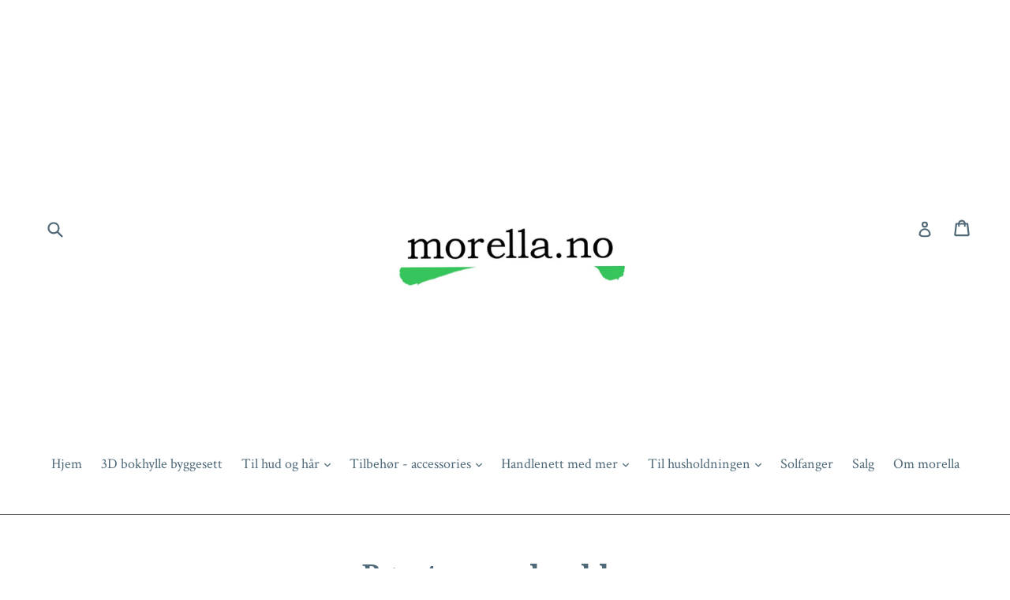

--- FILE ---
content_type: text/html; charset=utf-8
request_url: https://morella.no/collections/borster-og-skrubber
body_size: 26034
content:
<!doctype html>
<!--[if IE 9]> <html class="ie9 no-js" lang="nb"> <![endif]-->
<!--[if (gt IE 9)|!(IE)]><!--> <html class="no-js" lang="nb"> <!--<![endif]-->
<head>
  <meta charset="utf-8">
  <meta http-equiv="X-UA-Compatible" content="IE=edge,chrome=1">
  <meta name="viewport" content="width=device-width,initial-scale=1">
  <meta name="theme-color" content="#7796a8">
  <link rel="canonical" href="https://morella.no/collections/borster-og-skrubber">

  

  
  <title>
    Børster og skrubber
    
    
    
      &ndash; morella.no
    
  </title>

  

  <!-- /snippets/social-meta-tags.liquid -->
<meta property="og:site_name" content="morella.no">
<meta property="og:url" content="https://morella.no/collections/borster-og-skrubber">
<meta property="og:title" content="Børster og skrubber">
<meta property="og:type" content="website">
<meta property="og:description" content="Stort utvalg fra Beach Babe Bodyproducts; de svært populære shampoobarene. Ellers godt utvalg innen naturlig hudpleie. Handlenett fra Loqi og Flip&tumble. The Original Duckhead. Sol and Selene. Coucou Suzette. Hudpleie/ solpleie fra Altruist. Redecker husholdningsprodukter.">


<meta name="twitter:site" content="@">
<meta name="twitter:card" content="summary_large_image">
<meta name="twitter:title" content="Børster og skrubber">
<meta name="twitter:description" content="Stort utvalg fra Beach Babe Bodyproducts; de svært populære shampoobarene. Ellers godt utvalg innen naturlig hudpleie. Handlenett fra Loqi og Flip&tumble. The Original Duckhead. Sol and Selene. Coucou Suzette. Hudpleie/ solpleie fra Altruist. Redecker husholdningsprodukter.">


  <link href="//morella.no/cdn/shop/t/1/assets/theme.scss.css?v=86083140313009247741695923629" rel="stylesheet" type="text/css" media="all" />
  

  <link href="//fonts.googleapis.com/css?family=Crimson+Text:400,700" rel="stylesheet" type="text/css" media="all" />


  

    <link href="//fonts.googleapis.com/css?family=Droid+Serif:700" rel="stylesheet" type="text/css" media="all" />
  



  <script>
    var theme = {
      strings: {
        addToCart: "Legg til handlevogn",
        soldOut: "Utsolgt",
        unavailable: "Ikke tilgjengelig",
        showMore: "Vis flere",
        showLess: "Vis færre",
        addressError: "Fant ikke adresse",
        addressNoResults: "Ingen resultater for denne adressen",
        addressQueryLimit: "You have exceeded the Google API usage limit. Consider upgrading to a \u003ca href=\"https:\/\/developers.google.com\/maps\/premium\/usage-limits\"\u003ePremium Plan\u003c\/a\u003e.",
        authError: ""
      },
      moneyFormat: "{{amount_with_comma_separator}} kr"
    }

    document.documentElement.className = document.documentElement.className.replace('no-js', 'js');
  </script>

  <!--[if (lte IE 9) ]><script src="//morella.no/cdn/shop/t/1/assets/match-media.min.js?v=22265819453975888031507825993" type="text/javascript"></script><![endif]-->

  

  <!--[if (gt IE 9)|!(IE)]><!--><script src="//morella.no/cdn/shop/t/1/assets/lazysizes.js?v=68441465964607740661507825993" async="async"></script><!--<![endif]-->
  <!--[if lte IE 9]><script src="//morella.no/cdn/shop/t/1/assets/lazysizes.min.js?1171"></script><![endif]-->

  <!--[if (gt IE 9)|!(IE)]><!--><script src="//morella.no/cdn/shop/t/1/assets/vendor.js?v=136118274122071307521507825994" defer="defer"></script><!--<![endif]-->
  <!--[if lte IE 9]><script src="//morella.no/cdn/shop/t/1/assets/vendor.js?v=136118274122071307521507825994"></script><![endif]-->

  <!--[if (gt IE 9)|!(IE)]><!--><script src="//morella.no/cdn/shop/t/1/assets/theme.js?v=94233864537527146591507825993" defer="defer"></script><!--<![endif]-->
  <!--[if lte IE 9]><script src="//morella.no/cdn/shop/t/1/assets/theme.js?v=94233864537527146591507825993"></script><![endif]-->

  <script>window.performance && window.performance.mark && window.performance.mark('shopify.content_for_header.start');</script><meta id="shopify-digital-wallet" name="shopify-digital-wallet" content="/24479903/digital_wallets/dialog">
<meta name="shopify-checkout-api-token" content="a4c11eb76dd8a94498ff28482d9a0434">
<meta id="in-context-paypal-metadata" data-shop-id="24479903" data-venmo-supported="false" data-environment="production" data-locale="en_US" data-paypal-v4="true" data-currency="NOK">
<link rel="alternate" type="application/atom+xml" title="Feed" href="/collections/borster-og-skrubber.atom" />
<link rel="next" href="/collections/borster-og-skrubber?page=2">
<link rel="alternate" type="application/json+oembed" href="https://morella.no/collections/borster-og-skrubber.oembed">
<script async="async" src="/checkouts/internal/preloads.js?locale=nb-NO"></script>
<script id="shopify-features" type="application/json">{"accessToken":"a4c11eb76dd8a94498ff28482d9a0434","betas":["rich-media-storefront-analytics"],"domain":"morella.no","predictiveSearch":true,"shopId":24479903,"locale":"nb"}</script>
<script>var Shopify = Shopify || {};
Shopify.shop = "morella-no.myshopify.com";
Shopify.locale = "nb";
Shopify.currency = {"active":"NOK","rate":"1.0"};
Shopify.country = "NO";
Shopify.theme = {"name":"Debut","id":5064491035,"schema_name":"Debut","schema_version":"1.7.0","theme_store_id":796,"role":"main"};
Shopify.theme.handle = "null";
Shopify.theme.style = {"id":null,"handle":null};
Shopify.cdnHost = "morella.no/cdn";
Shopify.routes = Shopify.routes || {};
Shopify.routes.root = "/";</script>
<script type="module">!function(o){(o.Shopify=o.Shopify||{}).modules=!0}(window);</script>
<script>!function(o){function n(){var o=[];function n(){o.push(Array.prototype.slice.apply(arguments))}return n.q=o,n}var t=o.Shopify=o.Shopify||{};t.loadFeatures=n(),t.autoloadFeatures=n()}(window);</script>
<script id="shop-js-analytics" type="application/json">{"pageType":"collection"}</script>
<script defer="defer" async type="module" src="//morella.no/cdn/shopifycloud/shop-js/modules/v2/client.init-shop-cart-sync_TQhghdnM.nb.esm.js"></script>
<script defer="defer" async type="module" src="//morella.no/cdn/shopifycloud/shop-js/modules/v2/chunk.common_FteXzTO_.esm.js"></script>
<script type="module">
  await import("//morella.no/cdn/shopifycloud/shop-js/modules/v2/client.init-shop-cart-sync_TQhghdnM.nb.esm.js");
await import("//morella.no/cdn/shopifycloud/shop-js/modules/v2/chunk.common_FteXzTO_.esm.js");

  window.Shopify.SignInWithShop?.initShopCartSync?.({"fedCMEnabled":true,"windoidEnabled":true});

</script>
<script id="__st">var __st={"a":24479903,"offset":3600,"reqid":"f8efd185-abc3-43ff-bca6-52e617091b0b-1768579610","pageurl":"morella.no\/collections\/borster-og-skrubber","u":"52592f58636d","p":"collection","rtyp":"collection","rid":84993736738};</script>
<script>window.ShopifyPaypalV4VisibilityTracking = true;</script>
<script id="captcha-bootstrap">!function(){'use strict';const t='contact',e='account',n='new_comment',o=[[t,t],['blogs',n],['comments',n],[t,'customer']],c=[[e,'customer_login'],[e,'guest_login'],[e,'recover_customer_password'],[e,'create_customer']],r=t=>t.map((([t,e])=>`form[action*='/${t}']:not([data-nocaptcha='true']) input[name='form_type'][value='${e}']`)).join(','),a=t=>()=>t?[...document.querySelectorAll(t)].map((t=>t.form)):[];function s(){const t=[...o],e=r(t);return a(e)}const i='password',u='form_key',d=['recaptcha-v3-token','g-recaptcha-response','h-captcha-response',i],f=()=>{try{return window.sessionStorage}catch{return}},m='__shopify_v',_=t=>t.elements[u];function p(t,e,n=!1){try{const o=window.sessionStorage,c=JSON.parse(o.getItem(e)),{data:r}=function(t){const{data:e,action:n}=t;return t[m]||n?{data:e,action:n}:{data:t,action:n}}(c);for(const[e,n]of Object.entries(r))t.elements[e]&&(t.elements[e].value=n);n&&o.removeItem(e)}catch(o){console.error('form repopulation failed',{error:o})}}const l='form_type',E='cptcha';function T(t){t.dataset[E]=!0}const w=window,h=w.document,L='Shopify',v='ce_forms',y='captcha';let A=!1;((t,e)=>{const n=(g='f06e6c50-85a8-45c8-87d0-21a2b65856fe',I='https://cdn.shopify.com/shopifycloud/storefront-forms-hcaptcha/ce_storefront_forms_captcha_hcaptcha.v1.5.2.iife.js',D={infoText:'Beskyttet av hCaptcha',privacyText:'Personvern',termsText:'Vilkår'},(t,e,n)=>{const o=w[L][v],c=o.bindForm;if(c)return c(t,g,e,D).then(n);var r;o.q.push([[t,g,e,D],n]),r=I,A||(h.body.append(Object.assign(h.createElement('script'),{id:'captcha-provider',async:!0,src:r})),A=!0)});var g,I,D;w[L]=w[L]||{},w[L][v]=w[L][v]||{},w[L][v].q=[],w[L][y]=w[L][y]||{},w[L][y].protect=function(t,e){n(t,void 0,e),T(t)},Object.freeze(w[L][y]),function(t,e,n,w,h,L){const[v,y,A,g]=function(t,e,n){const i=e?o:[],u=t?c:[],d=[...i,...u],f=r(d),m=r(i),_=r(d.filter((([t,e])=>n.includes(e))));return[a(f),a(m),a(_),s()]}(w,h,L),I=t=>{const e=t.target;return e instanceof HTMLFormElement?e:e&&e.form},D=t=>v().includes(t);t.addEventListener('submit',(t=>{const e=I(t);if(!e)return;const n=D(e)&&!e.dataset.hcaptchaBound&&!e.dataset.recaptchaBound,o=_(e),c=g().includes(e)&&(!o||!o.value);(n||c)&&t.preventDefault(),c&&!n&&(function(t){try{if(!f())return;!function(t){const e=f();if(!e)return;const n=_(t);if(!n)return;const o=n.value;o&&e.removeItem(o)}(t);const e=Array.from(Array(32),(()=>Math.random().toString(36)[2])).join('');!function(t,e){_(t)||t.append(Object.assign(document.createElement('input'),{type:'hidden',name:u})),t.elements[u].value=e}(t,e),function(t,e){const n=f();if(!n)return;const o=[...t.querySelectorAll(`input[type='${i}']`)].map((({name:t})=>t)),c=[...d,...o],r={};for(const[a,s]of new FormData(t).entries())c.includes(a)||(r[a]=s);n.setItem(e,JSON.stringify({[m]:1,action:t.action,data:r}))}(t,e)}catch(e){console.error('failed to persist form',e)}}(e),e.submit())}));const S=(t,e)=>{t&&!t.dataset[E]&&(n(t,e.some((e=>e===t))),T(t))};for(const o of['focusin','change'])t.addEventListener(o,(t=>{const e=I(t);D(e)&&S(e,y())}));const B=e.get('form_key'),M=e.get(l),P=B&&M;t.addEventListener('DOMContentLoaded',(()=>{const t=y();if(P)for(const e of t)e.elements[l].value===M&&p(e,B);[...new Set([...A(),...v().filter((t=>'true'===t.dataset.shopifyCaptcha))])].forEach((e=>S(e,t)))}))}(h,new URLSearchParams(w.location.search),n,t,e,['guest_login'])})(!0,!0)}();</script>
<script integrity="sha256-4kQ18oKyAcykRKYeNunJcIwy7WH5gtpwJnB7kiuLZ1E=" data-source-attribution="shopify.loadfeatures" defer="defer" src="//morella.no/cdn/shopifycloud/storefront/assets/storefront/load_feature-a0a9edcb.js" crossorigin="anonymous"></script>
<script data-source-attribution="shopify.dynamic_checkout.dynamic.init">var Shopify=Shopify||{};Shopify.PaymentButton=Shopify.PaymentButton||{isStorefrontPortableWallets:!0,init:function(){window.Shopify.PaymentButton.init=function(){};var t=document.createElement("script");t.src="https://morella.no/cdn/shopifycloud/portable-wallets/latest/portable-wallets.nb.js",t.type="module",document.head.appendChild(t)}};
</script>
<script data-source-attribution="shopify.dynamic_checkout.buyer_consent">
  function portableWalletsHideBuyerConsent(e){var t=document.getElementById("shopify-buyer-consent"),n=document.getElementById("shopify-subscription-policy-button");t&&n&&(t.classList.add("hidden"),t.setAttribute("aria-hidden","true"),n.removeEventListener("click",e))}function portableWalletsShowBuyerConsent(e){var t=document.getElementById("shopify-buyer-consent"),n=document.getElementById("shopify-subscription-policy-button");t&&n&&(t.classList.remove("hidden"),t.removeAttribute("aria-hidden"),n.addEventListener("click",e))}window.Shopify?.PaymentButton&&(window.Shopify.PaymentButton.hideBuyerConsent=portableWalletsHideBuyerConsent,window.Shopify.PaymentButton.showBuyerConsent=portableWalletsShowBuyerConsent);
</script>
<script data-source-attribution="shopify.dynamic_checkout.cart.bootstrap">document.addEventListener("DOMContentLoaded",(function(){function t(){return document.querySelector("shopify-accelerated-checkout-cart, shopify-accelerated-checkout")}if(t())Shopify.PaymentButton.init();else{new MutationObserver((function(e,n){t()&&(Shopify.PaymentButton.init(),n.disconnect())})).observe(document.body,{childList:!0,subtree:!0})}}));
</script>
<script id='scb4127' type='text/javascript' async='' src='https://morella.no/cdn/shopifycloud/privacy-banner/storefront-banner.js'></script><link id="shopify-accelerated-checkout-styles" rel="stylesheet" media="screen" href="https://morella.no/cdn/shopifycloud/portable-wallets/latest/accelerated-checkout-backwards-compat.css" crossorigin="anonymous">
<style id="shopify-accelerated-checkout-cart">
        #shopify-buyer-consent {
  margin-top: 1em;
  display: inline-block;
  width: 100%;
}

#shopify-buyer-consent.hidden {
  display: none;
}

#shopify-subscription-policy-button {
  background: none;
  border: none;
  padding: 0;
  text-decoration: underline;
  font-size: inherit;
  cursor: pointer;
}

#shopify-subscription-policy-button::before {
  box-shadow: none;
}

      </style>

<script>window.performance && window.performance.mark && window.performance.mark('shopify.content_for_header.end');</script>
<meta property="og:image" content="https://cdn.shopify.com/s/files/1/2447/9903/files/4ACA90A6-D2A8-4A64-AD15-7A5978AB3414.jpeg?height=628&pad_color=ffffff&v=1613676402&width=1200" />
<meta property="og:image:secure_url" content="https://cdn.shopify.com/s/files/1/2447/9903/files/4ACA90A6-D2A8-4A64-AD15-7A5978AB3414.jpeg?height=628&pad_color=ffffff&v=1613676402&width=1200" />
<meta property="og:image:width" content="1200" />
<meta property="og:image:height" content="628" />
<link href="https://monorail-edge.shopifysvc.com" rel="dns-prefetch">
<script>(function(){if ("sendBeacon" in navigator && "performance" in window) {try {var session_token_from_headers = performance.getEntriesByType('navigation')[0].serverTiming.find(x => x.name == '_s').description;} catch {var session_token_from_headers = undefined;}var session_cookie_matches = document.cookie.match(/_shopify_s=([^;]*)/);var session_token_from_cookie = session_cookie_matches && session_cookie_matches.length === 2 ? session_cookie_matches[1] : "";var session_token = session_token_from_headers || session_token_from_cookie || "";function handle_abandonment_event(e) {var entries = performance.getEntries().filter(function(entry) {return /monorail-edge.shopifysvc.com/.test(entry.name);});if (!window.abandonment_tracked && entries.length === 0) {window.abandonment_tracked = true;var currentMs = Date.now();var navigation_start = performance.timing.navigationStart;var payload = {shop_id: 24479903,url: window.location.href,navigation_start,duration: currentMs - navigation_start,session_token,page_type: "collection"};window.navigator.sendBeacon("https://monorail-edge.shopifysvc.com/v1/produce", JSON.stringify({schema_id: "online_store_buyer_site_abandonment/1.1",payload: payload,metadata: {event_created_at_ms: currentMs,event_sent_at_ms: currentMs}}));}}window.addEventListener('pagehide', handle_abandonment_event);}}());</script>
<script id="web-pixels-manager-setup">(function e(e,d,r,n,o){if(void 0===o&&(o={}),!Boolean(null===(a=null===(i=window.Shopify)||void 0===i?void 0:i.analytics)||void 0===a?void 0:a.replayQueue)){var i,a;window.Shopify=window.Shopify||{};var t=window.Shopify;t.analytics=t.analytics||{};var s=t.analytics;s.replayQueue=[],s.publish=function(e,d,r){return s.replayQueue.push([e,d,r]),!0};try{self.performance.mark("wpm:start")}catch(e){}var l=function(){var e={modern:/Edge?\/(1{2}[4-9]|1[2-9]\d|[2-9]\d{2}|\d{4,})\.\d+(\.\d+|)|Firefox\/(1{2}[4-9]|1[2-9]\d|[2-9]\d{2}|\d{4,})\.\d+(\.\d+|)|Chrom(ium|e)\/(9{2}|\d{3,})\.\d+(\.\d+|)|(Maci|X1{2}).+ Version\/(15\.\d+|(1[6-9]|[2-9]\d|\d{3,})\.\d+)([,.]\d+|)( \(\w+\)|)( Mobile\/\w+|) Safari\/|Chrome.+OPR\/(9{2}|\d{3,})\.\d+\.\d+|(CPU[ +]OS|iPhone[ +]OS|CPU[ +]iPhone|CPU IPhone OS|CPU iPad OS)[ +]+(15[._]\d+|(1[6-9]|[2-9]\d|\d{3,})[._]\d+)([._]\d+|)|Android:?[ /-](13[3-9]|1[4-9]\d|[2-9]\d{2}|\d{4,})(\.\d+|)(\.\d+|)|Android.+Firefox\/(13[5-9]|1[4-9]\d|[2-9]\d{2}|\d{4,})\.\d+(\.\d+|)|Android.+Chrom(ium|e)\/(13[3-9]|1[4-9]\d|[2-9]\d{2}|\d{4,})\.\d+(\.\d+|)|SamsungBrowser\/([2-9]\d|\d{3,})\.\d+/,legacy:/Edge?\/(1[6-9]|[2-9]\d|\d{3,})\.\d+(\.\d+|)|Firefox\/(5[4-9]|[6-9]\d|\d{3,})\.\d+(\.\d+|)|Chrom(ium|e)\/(5[1-9]|[6-9]\d|\d{3,})\.\d+(\.\d+|)([\d.]+$|.*Safari\/(?![\d.]+ Edge\/[\d.]+$))|(Maci|X1{2}).+ Version\/(10\.\d+|(1[1-9]|[2-9]\d|\d{3,})\.\d+)([,.]\d+|)( \(\w+\)|)( Mobile\/\w+|) Safari\/|Chrome.+OPR\/(3[89]|[4-9]\d|\d{3,})\.\d+\.\d+|(CPU[ +]OS|iPhone[ +]OS|CPU[ +]iPhone|CPU IPhone OS|CPU iPad OS)[ +]+(10[._]\d+|(1[1-9]|[2-9]\d|\d{3,})[._]\d+)([._]\d+|)|Android:?[ /-](13[3-9]|1[4-9]\d|[2-9]\d{2}|\d{4,})(\.\d+|)(\.\d+|)|Mobile Safari.+OPR\/([89]\d|\d{3,})\.\d+\.\d+|Android.+Firefox\/(13[5-9]|1[4-9]\d|[2-9]\d{2}|\d{4,})\.\d+(\.\d+|)|Android.+Chrom(ium|e)\/(13[3-9]|1[4-9]\d|[2-9]\d{2}|\d{4,})\.\d+(\.\d+|)|Android.+(UC? ?Browser|UCWEB|U3)[ /]?(15\.([5-9]|\d{2,})|(1[6-9]|[2-9]\d|\d{3,})\.\d+)\.\d+|SamsungBrowser\/(5\.\d+|([6-9]|\d{2,})\.\d+)|Android.+MQ{2}Browser\/(14(\.(9|\d{2,})|)|(1[5-9]|[2-9]\d|\d{3,})(\.\d+|))(\.\d+|)|K[Aa][Ii]OS\/(3\.\d+|([4-9]|\d{2,})\.\d+)(\.\d+|)/},d=e.modern,r=e.legacy,n=navigator.userAgent;return n.match(d)?"modern":n.match(r)?"legacy":"unknown"}(),u="modern"===l?"modern":"legacy",c=(null!=n?n:{modern:"",legacy:""})[u],f=function(e){return[e.baseUrl,"/wpm","/b",e.hashVersion,"modern"===e.buildTarget?"m":"l",".js"].join("")}({baseUrl:d,hashVersion:r,buildTarget:u}),m=function(e){var d=e.version,r=e.bundleTarget,n=e.surface,o=e.pageUrl,i=e.monorailEndpoint;return{emit:function(e){var a=e.status,t=e.errorMsg,s=(new Date).getTime(),l=JSON.stringify({metadata:{event_sent_at_ms:s},events:[{schema_id:"web_pixels_manager_load/3.1",payload:{version:d,bundle_target:r,page_url:o,status:a,surface:n,error_msg:t},metadata:{event_created_at_ms:s}}]});if(!i)return console&&console.warn&&console.warn("[Web Pixels Manager] No Monorail endpoint provided, skipping logging."),!1;try{return self.navigator.sendBeacon.bind(self.navigator)(i,l)}catch(e){}var u=new XMLHttpRequest;try{return u.open("POST",i,!0),u.setRequestHeader("Content-Type","text/plain"),u.send(l),!0}catch(e){return console&&console.warn&&console.warn("[Web Pixels Manager] Got an unhandled error while logging to Monorail."),!1}}}}({version:r,bundleTarget:l,surface:e.surface,pageUrl:self.location.href,monorailEndpoint:e.monorailEndpoint});try{o.browserTarget=l,function(e){var d=e.src,r=e.async,n=void 0===r||r,o=e.onload,i=e.onerror,a=e.sri,t=e.scriptDataAttributes,s=void 0===t?{}:t,l=document.createElement("script"),u=document.querySelector("head"),c=document.querySelector("body");if(l.async=n,l.src=d,a&&(l.integrity=a,l.crossOrigin="anonymous"),s)for(var f in s)if(Object.prototype.hasOwnProperty.call(s,f))try{l.dataset[f]=s[f]}catch(e){}if(o&&l.addEventListener("load",o),i&&l.addEventListener("error",i),u)u.appendChild(l);else{if(!c)throw new Error("Did not find a head or body element to append the script");c.appendChild(l)}}({src:f,async:!0,onload:function(){if(!function(){var e,d;return Boolean(null===(d=null===(e=window.Shopify)||void 0===e?void 0:e.analytics)||void 0===d?void 0:d.initialized)}()){var d=window.webPixelsManager.init(e)||void 0;if(d){var r=window.Shopify.analytics;r.replayQueue.forEach((function(e){var r=e[0],n=e[1],o=e[2];d.publishCustomEvent(r,n,o)})),r.replayQueue=[],r.publish=d.publishCustomEvent,r.visitor=d.visitor,r.initialized=!0}}},onerror:function(){return m.emit({status:"failed",errorMsg:"".concat(f," has failed to load")})},sri:function(e){var d=/^sha384-[A-Za-z0-9+/=]+$/;return"string"==typeof e&&d.test(e)}(c)?c:"",scriptDataAttributes:o}),m.emit({status:"loading"})}catch(e){m.emit({status:"failed",errorMsg:(null==e?void 0:e.message)||"Unknown error"})}}})({shopId: 24479903,storefrontBaseUrl: "https://morella.no",extensionsBaseUrl: "https://extensions.shopifycdn.com/cdn/shopifycloud/web-pixels-manager",monorailEndpoint: "https://monorail-edge.shopifysvc.com/unstable/produce_batch",surface: "storefront-renderer",enabledBetaFlags: ["2dca8a86"],webPixelsConfigList: [{"id":"110919755","configuration":"{\"pixel_id\":\"174841833973184\",\"pixel_type\":\"facebook_pixel\",\"metaapp_system_user_token\":\"-\"}","eventPayloadVersion":"v1","runtimeContext":"OPEN","scriptVersion":"ca16bc87fe92b6042fbaa3acc2fbdaa6","type":"APP","apiClientId":2329312,"privacyPurposes":["ANALYTICS","MARKETING","SALE_OF_DATA"],"dataSharingAdjustments":{"protectedCustomerApprovalScopes":["read_customer_address","read_customer_email","read_customer_name","read_customer_personal_data","read_customer_phone"]}},{"id":"shopify-app-pixel","configuration":"{}","eventPayloadVersion":"v1","runtimeContext":"STRICT","scriptVersion":"0450","apiClientId":"shopify-pixel","type":"APP","privacyPurposes":["ANALYTICS","MARKETING"]},{"id":"shopify-custom-pixel","eventPayloadVersion":"v1","runtimeContext":"LAX","scriptVersion":"0450","apiClientId":"shopify-pixel","type":"CUSTOM","privacyPurposes":["ANALYTICS","MARKETING"]}],isMerchantRequest: false,initData: {"shop":{"name":"morella.no","paymentSettings":{"currencyCode":"NOK"},"myshopifyDomain":"morella-no.myshopify.com","countryCode":"NO","storefrontUrl":"https:\/\/morella.no"},"customer":null,"cart":null,"checkout":null,"productVariants":[],"purchasingCompany":null},},"https://morella.no/cdn","fcfee988w5aeb613cpc8e4bc33m6693e112",{"modern":"","legacy":""},{"shopId":"24479903","storefrontBaseUrl":"https:\/\/morella.no","extensionBaseUrl":"https:\/\/extensions.shopifycdn.com\/cdn\/shopifycloud\/web-pixels-manager","surface":"storefront-renderer","enabledBetaFlags":"[\"2dca8a86\"]","isMerchantRequest":"false","hashVersion":"fcfee988w5aeb613cpc8e4bc33m6693e112","publish":"custom","events":"[[\"page_viewed\",{}],[\"collection_viewed\",{\"collection\":{\"id\":\"84993736738\",\"title\":\"Børster og skrubber\",\"productVariants\":[{\"price\":{\"amount\":399.0,\"currencyCode\":\"NOK\"},\"product\":{\"title\":\"Body Ionic massasjebørste\",\"vendor\":\"morella.no\",\"id\":\"6822972325963\",\"untranslatedTitle\":\"Body Ionic massasjebørste\",\"url\":\"\/products\/body-ionic-massasjeborste\",\"type\":\"\"},\"id\":\"39979593531467\",\"image\":{\"src\":\"\/\/morella.no\/cdn\/shop\/products\/07989670-6CEB-4DE4-8C32-0087E9D245FF.jpg?v=1678972882\"},\"sku\":\"\",\"title\":\"Default Title\",\"untranslatedTitle\":\"Default Title\"},{\"price\":{\"amount\":175.0,\"currencyCode\":\"NOK\"},\"product\":{\"title\":\"Ansikt rens\/massasjebørste\",\"vendor\":\"morella.no\",\"id\":\"6822974423115\",\"untranslatedTitle\":\"Ansikt rens\/massasjebørste\",\"url\":\"\/products\/ansikt-rens-massasjeborste\",\"type\":\"\"},\"id\":\"39979596906571\",\"image\":{\"src\":\"\/\/morella.no\/cdn\/shop\/products\/429B5537-FF24-4EF2-AD05-6AF989DE9DB0.jpg?v=1678974952\"},\"sku\":\"\",\"title\":\"Default Title\",\"untranslatedTitle\":\"Default Title\"},{\"price\":{\"amount\":198.0,\"currencyCode\":\"NOK\"},\"product\":{\"title\":\"Hårbørste fra Faller Burstenfabrik\",\"vendor\":\"morella.no\",\"id\":\"1498199031842\",\"untranslatedTitle\":\"Hårbørste fra Faller Burstenfabrik\",\"url\":\"\/products\/harborste-fra-faller-burstenfabrik\",\"type\":\"\"},\"id\":\"12562220253218\",\"image\":{\"src\":\"\/\/morella.no\/cdn\/shop\/products\/62C7FE48-D70D-4D0A-89F9-BF807766F6E6.jpeg?v=1534354347\"},\"sku\":\"\",\"title\":\"Default Title\",\"untranslatedTitle\":\"Default Title\"},{\"price\":{\"amount\":219.0,\"currencyCode\":\"NOK\"},\"product\":{\"title\":\"Paddle hårbørste i bambus\",\"vendor\":\"morella.no\",\"id\":\"6583288561739\",\"untranslatedTitle\":\"Paddle hårbørste i bambus\",\"url\":\"\/products\/paddle-harborste-i-bambus\",\"type\":\"\"},\"id\":\"39415612964939\",\"image\":{\"src\":\"\/\/morella.no\/cdn\/shop\/products\/26AD38CE-6744-4814-87C8-645309564CCB.jpg?v=1624882168\"},\"sku\":\"\",\"title\":\"Default Title\",\"untranslatedTitle\":\"Default Title\"},{\"price\":{\"amount\":99.0,\"currencyCode\":\"NOK\"},\"product\":{\"title\":\"Redecker oppvaskbørste\",\"vendor\":\"morella.no\",\"id\":\"4540035203147\",\"untranslatedTitle\":\"Redecker oppvaskbørste\",\"url\":\"\/products\/redecker-oppvaskborste-1\",\"type\":\"\"},\"id\":\"40364588531787\",\"image\":{\"src\":\"\/\/morella.no\/cdn\/shop\/products\/322524_2017300.png?v=1709743089\"},\"sku\":\"\",\"title\":\"Rund tupp\",\"untranslatedTitle\":\"Rund tupp\"},{\"price\":{\"amount\":99.0,\"currencyCode\":\"NOK\"},\"product\":{\"title\":\"Redecker oppvaskbørste med stiv bust\",\"vendor\":\"morella.no\",\"id\":\"1748660977698\",\"untranslatedTitle\":\"Redecker oppvaskbørste med stiv bust\",\"url\":\"\/products\/redecker-oppvaskborste-stiv-bust\",\"type\":\"\"},\"id\":\"40364591218763\",\"image\":{\"src\":\"\/\/morella.no\/cdn\/shop\/products\/oppvask2.png?v=1709743108\"},\"sku\":\"\",\"title\":\"Rund tupp\",\"untranslatedTitle\":\"Rund tupp\"},{\"price\":{\"amount\":89.0,\"currencyCode\":\"NOK\"},\"product\":{\"title\":\"Flaskebørste\",\"vendor\":\"morella.no\",\"id\":\"6622202167371\",\"untranslatedTitle\":\"Flaskebørste\",\"url\":\"\/products\/flaskeborste\",\"type\":\"\"},\"id\":\"39538263687243\",\"image\":{\"src\":\"\/\/morella.no\/cdn\/shop\/products\/02543DD8-297C-4698-B48B-E04D91186E98.png?v=1633371923\"},\"sku\":\"\",\"title\":\"Default Title\",\"untranslatedTitle\":\"Default Title\"},{\"price\":{\"amount\":59.0,\"currencyCode\":\"NOK\"},\"product\":{\"title\":\"Oppvaskbørste til sugerør\",\"vendor\":\"morella.no\",\"id\":\"4540056043595\",\"untranslatedTitle\":\"Oppvaskbørste til sugerør\",\"url\":\"\/products\/oppvaskborse-til-sugeror\",\"type\":\"\"},\"id\":\"32154045120587\",\"image\":{\"src\":\"\/\/morella.no\/cdn\/shop\/products\/IMG_20200612_103933.jpg?v=1591951517\"},\"sku\":\"\",\"title\":\"Default Title\",\"untranslatedTitle\":\"Default Title\"}]}}]]"});</script><script>
  window.ShopifyAnalytics = window.ShopifyAnalytics || {};
  window.ShopifyAnalytics.meta = window.ShopifyAnalytics.meta || {};
  window.ShopifyAnalytics.meta.currency = 'NOK';
  var meta = {"products":[{"id":6822972325963,"gid":"gid:\/\/shopify\/Product\/6822972325963","vendor":"morella.no","type":"","handle":"body-ionic-massasjeborste","variants":[{"id":39979593531467,"price":39900,"name":"Body Ionic massasjebørste","public_title":null,"sku":""}],"remote":false},{"id":6822974423115,"gid":"gid:\/\/shopify\/Product\/6822974423115","vendor":"morella.no","type":"","handle":"ansikt-rens-massasjeborste","variants":[{"id":39979596906571,"price":17500,"name":"Ansikt rens\/massasjebørste","public_title":null,"sku":""}],"remote":false},{"id":1498199031842,"gid":"gid:\/\/shopify\/Product\/1498199031842","vendor":"morella.no","type":"","handle":"harborste-fra-faller-burstenfabrik","variants":[{"id":12562220253218,"price":19800,"name":"Hårbørste fra Faller Burstenfabrik","public_title":null,"sku":""}],"remote":false},{"id":6583288561739,"gid":"gid:\/\/shopify\/Product\/6583288561739","vendor":"morella.no","type":"","handle":"paddle-harborste-i-bambus","variants":[{"id":39415612964939,"price":21900,"name":"Paddle hårbørste i bambus","public_title":null,"sku":""}],"remote":false},{"id":4540035203147,"gid":"gid:\/\/shopify\/Product\/4540035203147","vendor":"morella.no","type":"","handle":"redecker-oppvaskborste-1","variants":[{"id":40364588531787,"price":9900,"name":"Redecker oppvaskbørste - Rund tupp","public_title":"Rund tupp","sku":""},{"id":40364588564555,"price":9900,"name":"Redecker oppvaskbørste - Skrapekant","public_title":"Skrapekant","sku":""}],"remote":false},{"id":1748660977698,"gid":"gid:\/\/shopify\/Product\/1748660977698","vendor":"morella.no","type":"","handle":"redecker-oppvaskborste-stiv-bust","variants":[{"id":40364591218763,"price":9900,"name":"Redecker oppvaskbørste med stiv bust - Rund tupp","public_title":"Rund tupp","sku":""},{"id":40364591251531,"price":9900,"name":"Redecker oppvaskbørste med stiv bust - Skrapekant","public_title":"Skrapekant","sku":""}],"remote":false},{"id":6622202167371,"gid":"gid:\/\/shopify\/Product\/6622202167371","vendor":"morella.no","type":"","handle":"flaskeborste","variants":[{"id":39538263687243,"price":8900,"name":"Flaskebørste","public_title":null,"sku":""}],"remote":false},{"id":4540056043595,"gid":"gid:\/\/shopify\/Product\/4540056043595","vendor":"morella.no","type":"","handle":"oppvaskborse-til-sugeror","variants":[{"id":32154045120587,"price":5900,"name":"Oppvaskbørste til sugerør","public_title":null,"sku":""}],"remote":false}],"page":{"pageType":"collection","resourceType":"collection","resourceId":84993736738,"requestId":"f8efd185-abc3-43ff-bca6-52e617091b0b-1768579610"}};
  for (var attr in meta) {
    window.ShopifyAnalytics.meta[attr] = meta[attr];
  }
</script>
<script class="analytics">
  (function () {
    var customDocumentWrite = function(content) {
      var jquery = null;

      if (window.jQuery) {
        jquery = window.jQuery;
      } else if (window.Checkout && window.Checkout.$) {
        jquery = window.Checkout.$;
      }

      if (jquery) {
        jquery('body').append(content);
      }
    };

    var hasLoggedConversion = function(token) {
      if (token) {
        return document.cookie.indexOf('loggedConversion=' + token) !== -1;
      }
      return false;
    }

    var setCookieIfConversion = function(token) {
      if (token) {
        var twoMonthsFromNow = new Date(Date.now());
        twoMonthsFromNow.setMonth(twoMonthsFromNow.getMonth() + 2);

        document.cookie = 'loggedConversion=' + token + '; expires=' + twoMonthsFromNow;
      }
    }

    var trekkie = window.ShopifyAnalytics.lib = window.trekkie = window.trekkie || [];
    if (trekkie.integrations) {
      return;
    }
    trekkie.methods = [
      'identify',
      'page',
      'ready',
      'track',
      'trackForm',
      'trackLink'
    ];
    trekkie.factory = function(method) {
      return function() {
        var args = Array.prototype.slice.call(arguments);
        args.unshift(method);
        trekkie.push(args);
        return trekkie;
      };
    };
    for (var i = 0; i < trekkie.methods.length; i++) {
      var key = trekkie.methods[i];
      trekkie[key] = trekkie.factory(key);
    }
    trekkie.load = function(config) {
      trekkie.config = config || {};
      trekkie.config.initialDocumentCookie = document.cookie;
      var first = document.getElementsByTagName('script')[0];
      var script = document.createElement('script');
      script.type = 'text/javascript';
      script.onerror = function(e) {
        var scriptFallback = document.createElement('script');
        scriptFallback.type = 'text/javascript';
        scriptFallback.onerror = function(error) {
                var Monorail = {
      produce: function produce(monorailDomain, schemaId, payload) {
        var currentMs = new Date().getTime();
        var event = {
          schema_id: schemaId,
          payload: payload,
          metadata: {
            event_created_at_ms: currentMs,
            event_sent_at_ms: currentMs
          }
        };
        return Monorail.sendRequest("https://" + monorailDomain + "/v1/produce", JSON.stringify(event));
      },
      sendRequest: function sendRequest(endpointUrl, payload) {
        // Try the sendBeacon API
        if (window && window.navigator && typeof window.navigator.sendBeacon === 'function' && typeof window.Blob === 'function' && !Monorail.isIos12()) {
          var blobData = new window.Blob([payload], {
            type: 'text/plain'
          });

          if (window.navigator.sendBeacon(endpointUrl, blobData)) {
            return true;
          } // sendBeacon was not successful

        } // XHR beacon

        var xhr = new XMLHttpRequest();

        try {
          xhr.open('POST', endpointUrl);
          xhr.setRequestHeader('Content-Type', 'text/plain');
          xhr.send(payload);
        } catch (e) {
          console.log(e);
        }

        return false;
      },
      isIos12: function isIos12() {
        return window.navigator.userAgent.lastIndexOf('iPhone; CPU iPhone OS 12_') !== -1 || window.navigator.userAgent.lastIndexOf('iPad; CPU OS 12_') !== -1;
      }
    };
    Monorail.produce('monorail-edge.shopifysvc.com',
      'trekkie_storefront_load_errors/1.1',
      {shop_id: 24479903,
      theme_id: 5064491035,
      app_name: "storefront",
      context_url: window.location.href,
      source_url: "//morella.no/cdn/s/trekkie.storefront.cd680fe47e6c39ca5d5df5f0a32d569bc48c0f27.min.js"});

        };
        scriptFallback.async = true;
        scriptFallback.src = '//morella.no/cdn/s/trekkie.storefront.cd680fe47e6c39ca5d5df5f0a32d569bc48c0f27.min.js';
        first.parentNode.insertBefore(scriptFallback, first);
      };
      script.async = true;
      script.src = '//morella.no/cdn/s/trekkie.storefront.cd680fe47e6c39ca5d5df5f0a32d569bc48c0f27.min.js';
      first.parentNode.insertBefore(script, first);
    };
    trekkie.load(
      {"Trekkie":{"appName":"storefront","development":false,"defaultAttributes":{"shopId":24479903,"isMerchantRequest":null,"themeId":5064491035,"themeCityHash":"11588429069316354414","contentLanguage":"nb","currency":"NOK","eventMetadataId":"454dcc0f-52d6-48c6-a71e-e08ccfd1474c"},"isServerSideCookieWritingEnabled":true,"monorailRegion":"shop_domain","enabledBetaFlags":["65f19447"]},"Session Attribution":{},"S2S":{"facebookCapiEnabled":false,"source":"trekkie-storefront-renderer","apiClientId":580111}}
    );

    var loaded = false;
    trekkie.ready(function() {
      if (loaded) return;
      loaded = true;

      window.ShopifyAnalytics.lib = window.trekkie;

      var originalDocumentWrite = document.write;
      document.write = customDocumentWrite;
      try { window.ShopifyAnalytics.merchantGoogleAnalytics.call(this); } catch(error) {};
      document.write = originalDocumentWrite;

      window.ShopifyAnalytics.lib.page(null,{"pageType":"collection","resourceType":"collection","resourceId":84993736738,"requestId":"f8efd185-abc3-43ff-bca6-52e617091b0b-1768579610","shopifyEmitted":true});

      var match = window.location.pathname.match(/checkouts\/(.+)\/(thank_you|post_purchase)/)
      var token = match? match[1]: undefined;
      if (!hasLoggedConversion(token)) {
        setCookieIfConversion(token);
        window.ShopifyAnalytics.lib.track("Viewed Product Category",{"currency":"NOK","category":"Collection: borster-og-skrubber","collectionName":"borster-og-skrubber","collectionId":84993736738,"nonInteraction":true},undefined,undefined,{"shopifyEmitted":true});
      }
    });


        var eventsListenerScript = document.createElement('script');
        eventsListenerScript.async = true;
        eventsListenerScript.src = "//morella.no/cdn/shopifycloud/storefront/assets/shop_events_listener-3da45d37.js";
        document.getElementsByTagName('head')[0].appendChild(eventsListenerScript);

})();</script>
<script
  defer
  src="https://morella.no/cdn/shopifycloud/perf-kit/shopify-perf-kit-3.0.4.min.js"
  data-application="storefront-renderer"
  data-shop-id="24479903"
  data-render-region="gcp-us-central1"
  data-page-type="collection"
  data-theme-instance-id="5064491035"
  data-theme-name="Debut"
  data-theme-version="1.7.0"
  data-monorail-region="shop_domain"
  data-resource-timing-sampling-rate="10"
  data-shs="true"
  data-shs-beacon="true"
  data-shs-export-with-fetch="true"
  data-shs-logs-sample-rate="1"
  data-shs-beacon-endpoint="https://morella.no/api/collect"
></script>
</head>

<body class="template-collection">

  <a class="in-page-link visually-hidden skip-link" href="#MainContent">Hopp over</a>

  <div id="SearchDrawer" class="search-bar drawer drawer--top">
    <div class="search-bar__table">
      <div class="search-bar__table-cell search-bar__form-wrapper">
        <form class="search search-bar__form" action="/search" method="get" role="search">
          <button class="search-bar__submit search__submit btn--link" type="submit">
            <svg aria-hidden="true" focusable="false" role="presentation" class="icon icon-search" viewBox="0 0 37 40"><path d="M35.6 36l-9.8-9.8c4.1-5.4 3.6-13.2-1.3-18.1-5.4-5.4-14.2-5.4-19.7 0-5.4 5.4-5.4 14.2 0 19.7 2.6 2.6 6.1 4.1 9.8 4.1 3 0 5.9-1 8.3-2.8l9.8 9.8c.4.4.9.6 1.4.6s1-.2 1.4-.6c.9-.9.9-2.1.1-2.9zm-20.9-8.2c-2.6 0-5.1-1-7-2.9-3.9-3.9-3.9-10.1 0-14C9.6 9 12.2 8 14.7 8s5.1 1 7 2.9c3.9 3.9 3.9 10.1 0 14-1.9 1.9-4.4 2.9-7 2.9z"/></svg>
            <span class="icon__fallback-text">Søk</span>
          </button>
          <input class="search__input search-bar__input" type="search" name="q" value="" placeholder="Søk" aria-label="Søk">
        </form>
      </div>
      <div class="search-bar__table-cell text-right">
        <button type="button" class="btn--link search-bar__close js-drawer-close">
          <svg aria-hidden="true" focusable="false" role="presentation" class="icon icon-close" viewBox="0 0 37 40"><path d="M21.3 23l11-11c.8-.8.8-2 0-2.8-.8-.8-2-.8-2.8 0l-11 11-11-11c-.8-.8-2-.8-2.8 0-.8.8-.8 2 0 2.8l11 11-11 11c-.8.8-.8 2 0 2.8.4.4.9.6 1.4.6s1-.2 1.4-.6l11-11 11 11c.4.4.9.6 1.4.6s1-.2 1.4-.6c.8-.8.8-2 0-2.8l-11-11z"/></svg>
          <span class="icon__fallback-text">Lukk</span>
        </button>
      </div>
    </div>
  </div>

  <div id="shopify-section-header" class="shopify-section">
  <style>
    .notification-bar {
      background-color: #1eb03e;
    }

    .notification-bar__message {
      color: #e8e9eb;
    }

    
      .site-header__logo-image {
        max-width: 700px;
      }
    

    
  </style>


<div data-section-id="header" data-section-type="header-section">
  <nav class="mobile-nav-wrapper medium-up--hide" role="navigation">
    <ul id="MobileNav" class="mobile-nav">
      
<li class="mobile-nav__item border-bottom">
          
            <a href="/" class="mobile-nav__link">
              Hjem
            </a>
          
        </li>
      
<li class="mobile-nav__item border-bottom">
          
            <a href="/collections/3d-byggesett/byggesett+interi%C3%B8r" class="mobile-nav__link">
              3D bokhylle byggesett
            </a>
          
        </li>
      
<li class="mobile-nav__item border-bottom">
          
            <button type="button" class="btn--link js-toggle-submenu mobile-nav__link" data-target="til-hud-og-har" data-level="1">
              Til hud og hår
              <div class="mobile-nav__icon">
                <svg aria-hidden="true" focusable="false" role="presentation" class="icon icon-chevron-right" viewBox="0 0 284.49 498.98"><defs><style>.cls-1{fill:#231f20}</style></defs><path class="cls-1" d="M223.18 628.49a35 35 0 0 1-24.75-59.75L388.17 379 198.43 189.26a35 35 0 0 1 49.5-49.5l214.49 214.49a35 35 0 0 1 0 49.5L247.93 618.24a34.89 34.89 0 0 1-24.75 10.25z" transform="translate(-188.18 -129.51)"/></svg>
                <span class="icon__fallback-text">utvid</span>
              </div>
            </button>
            <ul class="mobile-nav__dropdown" data-parent="til-hud-og-har" data-level="2">
              <li class="mobile-nav__item border-bottom">
                <div class="mobile-nav__table">
                  <div class="mobile-nav__table-cell mobile-nav__return">
                    <button class="btn--link js-toggle-submenu mobile-nav__return-btn" type="button">
                      <svg aria-hidden="true" focusable="false" role="presentation" class="icon icon-chevron-left" viewBox="0 0 284.49 498.98"><defs><style>.cls-1{fill:#231f20}</style></defs><path class="cls-1" d="M437.67 129.51a35 35 0 0 1 24.75 59.75L272.67 379l189.75 189.74a35 35 0 1 1-49.5 49.5L198.43 403.75a35 35 0 0 1 0-49.5l214.49-214.49a34.89 34.89 0 0 1 24.75-10.25z" transform="translate(-188.18 -129.51)"/></svg>
                      <span class="icon__fallback-text">innsnevre</span>
                    </button>
                  </div>
                  <a href="/collections/til-hud-og-har" class="mobile-nav__sublist-link mobile-nav__sublist-header">
                    Til hud og hår
                  </a>
                </div>
              </li>

              
                

                <li class="mobile-nav__item border-bottom">
                  
                    <a href="/collections/altruist" class="mobile-nav__sublist-link">
                      Altruist Dermatologisk hudpleie
                    </a>
                  
                </li>
              
                

                <li class="mobile-nav__item border-bottom">
                  
                    <a href="/collections/olae-made-in-france/Ansiktsserum" class="mobile-nav__sublist-link">
                      Olae Made in France
                    </a>
                  
                </li>
              
                

                <li class="mobile-nav__item border-bottom">
                  
                    <a href="/collections/venicebody" class="mobile-nav__sublist-link">
                      Venicebody
                    </a>
                  
                </li>
              
                

                <li class="mobile-nav__item border-bottom">
                  
                    <a href="/collections/better-by-less" class="mobile-nav__sublist-link">
                      Better by Less
                    </a>
                  
                </li>
              
                

                <li class="mobile-nav__item border-bottom">
                  
                    <a href="/collections/harprodukter-fra-beach-babe" class="mobile-nav__sublist-link">
                      Beach Babe shampoobars
                    </a>
                  
                </li>
              
                

                <li class="mobile-nav__item border-bottom">
                  
                    <a href="/collections/harprodukter" class="mobile-nav__sublist-link">
                      Hårprodukter - alle
                    </a>
                  
                </li>
              
                

                <li class="mobile-nav__item border-bottom">
                  
                    <a href="/collections/saper" class="mobile-nav__sublist-link">
                      Såper og skrubber
                    </a>
                  
                </li>
              
                

                <li class="mobile-nav__item">
                  
                    <a href="/collections/hudpleie" class="mobile-nav__sublist-link">
                      Hudpleie
                    </a>
                  
                </li>
              
            </ul>
          
        </li>
      
<li class="mobile-nav__item border-bottom">
          
            <button type="button" class="btn--link js-toggle-submenu mobile-nav__link" data-target="tilbehor-accessories" data-level="1">
              Tilbehør - accessories
              <div class="mobile-nav__icon">
                <svg aria-hidden="true" focusable="false" role="presentation" class="icon icon-chevron-right" viewBox="0 0 284.49 498.98"><defs><style>.cls-1{fill:#231f20}</style></defs><path class="cls-1" d="M223.18 628.49a35 35 0 0 1-24.75-59.75L388.17 379 198.43 189.26a35 35 0 0 1 49.5-49.5l214.49 214.49a35 35 0 0 1 0 49.5L247.93 618.24a34.89 34.89 0 0 1-24.75 10.25z" transform="translate(-188.18 -129.51)"/></svg>
                <span class="icon__fallback-text">utvid</span>
              </div>
            </button>
            <ul class="mobile-nav__dropdown" data-parent="tilbehor-accessories" data-level="2">
              <li class="mobile-nav__item border-bottom">
                <div class="mobile-nav__table">
                  <div class="mobile-nav__table-cell mobile-nav__return">
                    <button class="btn--link js-toggle-submenu mobile-nav__return-btn" type="button">
                      <svg aria-hidden="true" focusable="false" role="presentation" class="icon icon-chevron-left" viewBox="0 0 284.49 498.98"><defs><style>.cls-1{fill:#231f20}</style></defs><path class="cls-1" d="M437.67 129.51a35 35 0 0 1 24.75 59.75L272.67 379l189.75 189.74a35 35 0 1 1-49.5 49.5L198.43 403.75a35 35 0 0 1 0-49.5l214.49-214.49a34.89 34.89 0 0 1 24.75-10.25z" transform="translate(-188.18 -129.51)"/></svg>
                      <span class="icon__fallback-text">innsnevre</span>
                    </button>
                  </div>
                  <a href="/collections/tiepology" class="mobile-nav__sublist-link mobile-nav__sublist-header">
                    Tilbehør - accessories
                  </a>
                </div>
              </li>

              
                

                <li class="mobile-nav__item border-bottom">
                  
                    <a href="/collections/harklyper" class="mobile-nav__sublist-link">
                      Hårklyper og hårspenner
                    </a>
                  
                </li>
              
                

                <li class="mobile-nav__item border-bottom">
                  
                    <a href="/collections/les-belles-vagabondes" class="mobile-nav__sublist-link">
                      Silke og bomull skjerf
                    </a>
                  
                </li>
              
                

                <li class="mobile-nav__item border-bottom">
                  
                    <a href="/collections/malicieuse" class="mobile-nav__sublist-link">
                      Malicieuse brosjer, nøkkelringer mm
                    </a>
                  
                </li>
              
                

                <li class="mobile-nav__item border-bottom">
                  
                    <a href="/collections/stromper" class="mobile-nav__sublist-link">
                      Strømper
                    </a>
                  
                </li>
              
                

                <li class="mobile-nav__item border-bottom">
                  
                    <a href="/collections/sol-and-selene/Vesker+bager" class="mobile-nav__sublist-link">
                      Vesker og bag&#39;er
                    </a>
                  
                </li>
              
                

                <li class="mobile-nav__item border-bottom">
                  
                    <a href="/collections/bagcharms" class="mobile-nav__sublist-link">
                      Veskecharms
                    </a>
                  
                </li>
              
                

                <li class="mobile-nav__item">
                  
                    <a href="/collections/botanopia" class="mobile-nav__sublist-link">
                      Botanopia stickers og pins
                    </a>
                  
                </li>
              
            </ul>
          
        </li>
      
<li class="mobile-nav__item border-bottom">
          
            <button type="button" class="btn--link js-toggle-submenu mobile-nav__link" data-target="handlenett-med-mer" data-level="1">
              Handlenett med mer
              <div class="mobile-nav__icon">
                <svg aria-hidden="true" focusable="false" role="presentation" class="icon icon-chevron-right" viewBox="0 0 284.49 498.98"><defs><style>.cls-1{fill:#231f20}</style></defs><path class="cls-1" d="M223.18 628.49a35 35 0 0 1-24.75-59.75L388.17 379 198.43 189.26a35 35 0 0 1 49.5-49.5l214.49 214.49a35 35 0 0 1 0 49.5L247.93 618.24a34.89 34.89 0 0 1-24.75 10.25z" transform="translate(-188.18 -129.51)"/></svg>
                <span class="icon__fallback-text">utvid</span>
              </div>
            </button>
            <ul class="mobile-nav__dropdown" data-parent="handlenett-med-mer" data-level="2">
              <li class="mobile-nav__item border-bottom">
                <div class="mobile-nav__table">
                  <div class="mobile-nav__table-cell mobile-nav__return">
                    <button class="btn--link js-toggle-submenu mobile-nav__return-btn" type="button">
                      <svg aria-hidden="true" focusable="false" role="presentation" class="icon icon-chevron-left" viewBox="0 0 284.49 498.98"><defs><style>.cls-1{fill:#231f20}</style></defs><path class="cls-1" d="M437.67 129.51a35 35 0 0 1 24.75 59.75L272.67 379l189.75 189.74a35 35 0 1 1-49.5 49.5L198.43 403.75a35 35 0 0 1 0-49.5l214.49-214.49a34.89 34.89 0 0 1 24.75-10.25z" transform="translate(-188.18 -129.51)"/></svg>
                      <span class="icon__fallback-text">innsnevre</span>
                    </button>
                  </div>
                  <a href="/collections/handlenett" class="mobile-nav__sublist-link mobile-nav__sublist-header">
                    Handlenett med mer
                  </a>
                </div>
              </li>

              
                

                <li class="mobile-nav__item border-bottom">
                  
                    <a href="/collections/the-original-duckhead" class="mobile-nav__sublist-link">
                      The Original Duckhead
                    </a>
                  
                </li>
              
                

                <li class="mobile-nav__item border-bottom">
                  
                    <a href="/collections/flip-and-tumble" class="mobile-nav__sublist-link">
                      Flip and tumble
                    </a>
                  
                </li>
              
                

                <li class="mobile-nav__item border-bottom">
                  
                    <a href="/collections/loqi-handlenett" class="mobile-nav__sublist-link">
                      LOQI
                    </a>
                  
                </li>
              
                

                <li class="mobile-nav__item border-bottom">
                  
                    <a href="/collections/diverse-handlenett" class="mobile-nav__sublist-link">
                      Diverse handlenett
                    </a>
                  
                </li>
              
                

                <li class="mobile-nav__item">
                  
                    <a href="/collections/sol-and-selene" class="mobile-nav__sublist-link">
                      Sol and Selene
                    </a>
                  
                </li>
              
            </ul>
          
        </li>
      
<li class="mobile-nav__item border-bottom">
          
            <button type="button" class="btn--link js-toggle-submenu mobile-nav__link" data-target="til-husholdningen" data-level="1">
              Til husholdningen
              <div class="mobile-nav__icon">
                <svg aria-hidden="true" focusable="false" role="presentation" class="icon icon-chevron-right" viewBox="0 0 284.49 498.98"><defs><style>.cls-1{fill:#231f20}</style></defs><path class="cls-1" d="M223.18 628.49a35 35 0 0 1-24.75-59.75L388.17 379 198.43 189.26a35 35 0 0 1 49.5-49.5l214.49 214.49a35 35 0 0 1 0 49.5L247.93 618.24a34.89 34.89 0 0 1-24.75 10.25z" transform="translate(-188.18 -129.51)"/></svg>
                <span class="icon__fallback-text">utvid</span>
              </div>
            </button>
            <ul class="mobile-nav__dropdown" data-parent="til-husholdningen" data-level="2">
              <li class="mobile-nav__item border-bottom">
                <div class="mobile-nav__table">
                  <div class="mobile-nav__table-cell mobile-nav__return">
                    <button class="btn--link js-toggle-submenu mobile-nav__return-btn" type="button">
                      <svg aria-hidden="true" focusable="false" role="presentation" class="icon icon-chevron-left" viewBox="0 0 284.49 498.98"><defs><style>.cls-1{fill:#231f20}</style></defs><path class="cls-1" d="M437.67 129.51a35 35 0 0 1 24.75 59.75L272.67 379l189.75 189.74a35 35 0 1 1-49.5 49.5L198.43 403.75a35 35 0 0 1 0-49.5l214.49-214.49a34.89 34.89 0 0 1 24.75-10.25z" transform="translate(-188.18 -129.51)"/></svg>
                      <span class="icon__fallback-text">innsnevre</span>
                    </button>
                  </div>
                  <a href="/collections/til-husholdningen" class="mobile-nav__sublist-link mobile-nav__sublist-header">
                    Til husholdningen
                  </a>
                </div>
              </li>

              
                

                <li class="mobile-nav__item border-bottom">
                  
                    <a href="/collections/redecker" class="mobile-nav__sublist-link">
                      Redecker
                    </a>
                  
                </li>
              
                

                <li class="mobile-nav__item border-bottom">
                  
                    <a href="/collections/borster-og-skrubber" class="mobile-nav__sublist-link">
                      Børster og skrubber
                    </a>
                  
                </li>
              
                

                <li class="mobile-nav__item border-bottom">
                  
                    <a href="/collections/til-baering-og-oppbevaring" class="mobile-nav__sublist-link">
                      Til bæring og oppbevaring
                    </a>
                  
                </li>
              
                

                <li class="mobile-nav__item border-bottom">
                  
                    <a href="/collections/gjenbruksfavoritter-og-ovrige-artikler" class="mobile-nav__sublist-link">
                      Gjenbruksfavoritter og øvrig
                    </a>
                  
                </li>
              
                

                <li class="mobile-nav__item border-bottom">
                  
                    <a href="/collections/til-kjokkenet" class="mobile-nav__sublist-link">
                      Til kjøkkenet
                    </a>
                  
                </li>
              
                

                <li class="mobile-nav__item border-bottom">
                  
                    <a href="/collections/handarbeid" class="mobile-nav__sublist-link">
                      Hobby og håndarbeid
                    </a>
                  
                </li>
              
                

                <li class="mobile-nav__item border-bottom">
                  
                    <a href="/collections/me-mother-earth" class="mobile-nav__sublist-link">
                      Silikonkopper m.m.
                    </a>
                  
                </li>
              
                

                <li class="mobile-nav__item border-bottom">
                  
                    <a href="/collections/cosmeau" class="mobile-nav__sublist-link">
                      Cosmeau rengjøring
                    </a>
                  
                </li>
              
                

                <li class="mobile-nav__item">
                  
                    <a href="/collections/luttebluten/Kort" class="mobile-nav__sublist-link">
                      Kort
                    </a>
                  
                </li>
              
            </ul>
          
        </li>
      
<li class="mobile-nav__item border-bottom">
          
            <a href="/collections/von-lani/Solfanger" class="mobile-nav__link">
              Solfanger
            </a>
          
        </li>
      
<li class="mobile-nav__item border-bottom">
          
            <a href="/collections/salg" class="mobile-nav__link">
              Salg
            </a>
          
        </li>
      
<li class="mobile-nav__item">
          
            <a href="/pages/om-morella" class="mobile-nav__link">
              Om morella
            </a>
          
        </li>
      
    </ul>
  </nav>

  
    
  

  <header class="site-header logo--center" role="banner">
    <div class="grid grid--no-gutters grid--table">
      
        <div class="grid__item small--hide medium-up--one-third">
          <div class="site-header__search">
            <form action="/search" method="get" class="search-header search" role="search">
  <input class="search-header__input search__input"
    type="search"
    name="q"
    placeholder="Søk"
    aria-label="Søk">
  <button class="search-header__submit search__submit btn--link" type="submit">
    <svg aria-hidden="true" focusable="false" role="presentation" class="icon icon-search" viewBox="0 0 37 40"><path d="M35.6 36l-9.8-9.8c4.1-5.4 3.6-13.2-1.3-18.1-5.4-5.4-14.2-5.4-19.7 0-5.4 5.4-5.4 14.2 0 19.7 2.6 2.6 6.1 4.1 9.8 4.1 3 0 5.9-1 8.3-2.8l9.8 9.8c.4.4.9.6 1.4.6s1-.2 1.4-.6c.9-.9.9-2.1.1-2.9zm-20.9-8.2c-2.6 0-5.1-1-7-2.9-3.9-3.9-3.9-10.1 0-14C9.6 9 12.2 8 14.7 8s5.1 1 7 2.9c3.9 3.9 3.9 10.1 0 14-1.9 1.9-4.4 2.9-7 2.9z"/></svg>
    <span class="icon__fallback-text">Søk</span>
  </button>
</form>

          </div>
        </div>
      

      

      <div class="grid__item small--one-half medium-up--one-third logo-align--center">
        
        
          <div class="h2 site-header__logo" itemscope itemtype="http://schema.org/Organization">
        
          
<a href="/" itemprop="url" class="site-header__logo-image site-header__logo-image--centered">
              
              <img class="lazyload js"
                   src="//morella.no/cdn/shop/files/4ACA90A6-D2A8-4A64-AD15-7A5978AB3414_300x300.jpeg?v=1613676402"
                   data-src="//morella.no/cdn/shop/files/4ACA90A6-D2A8-4A64-AD15-7A5978AB3414_{width}x.jpeg?v=1613676402"
                   data-widths="[180, 360, 540, 720, 900, 1080, 1296, 1512, 1728, 2048]"
                   data-aspectratio="0.75"
                   data-sizes="auto"
                   alt="morella.no"
                   style="max-width: 700px">
              <noscript>
                
                <img src="//morella.no/cdn/shop/files/4ACA90A6-D2A8-4A64-AD15-7A5978AB3414_700x.jpeg?v=1613676402"
                     srcset="//morella.no/cdn/shop/files/4ACA90A6-D2A8-4A64-AD15-7A5978AB3414_700x.jpeg?v=1613676402 1x, //morella.no/cdn/shop/files/4ACA90A6-D2A8-4A64-AD15-7A5978AB3414_700x@2x.jpeg?v=1613676402 2x"
                     alt="morella.no"
                     itemprop="logo"
                     style="max-width: 700px;">
              </noscript>
            </a>
          
        
          </div>
        
      </div>

      

      <div class="grid__item small--one-half medium-up--one-third text-right site-header__icons site-header__icons--plus">
        <div class="site-header__icons-wrapper">
          

          <button type="button" class="btn--link site-header__search-toggle js-drawer-open-top medium-up--hide">
            <svg aria-hidden="true" focusable="false" role="presentation" class="icon icon-search" viewBox="0 0 37 40"><path d="M35.6 36l-9.8-9.8c4.1-5.4 3.6-13.2-1.3-18.1-5.4-5.4-14.2-5.4-19.7 0-5.4 5.4-5.4 14.2 0 19.7 2.6 2.6 6.1 4.1 9.8 4.1 3 0 5.9-1 8.3-2.8l9.8 9.8c.4.4.9.6 1.4.6s1-.2 1.4-.6c.9-.9.9-2.1.1-2.9zm-20.9-8.2c-2.6 0-5.1-1-7-2.9-3.9-3.9-3.9-10.1 0-14C9.6 9 12.2 8 14.7 8s5.1 1 7 2.9c3.9 3.9 3.9 10.1 0 14-1.9 1.9-4.4 2.9-7 2.9z"/></svg>
            <span class="icon__fallback-text">Søk</span>
          </button>

          
            
              <a href="/account/login" class="site-header__account">
                <svg aria-hidden="true" focusable="false" role="presentation" class="icon icon-login" viewBox="0 0 28.33 37.68"><path d="M14.17 14.9a7.45 7.45 0 1 0-7.5-7.45 7.46 7.46 0 0 0 7.5 7.45zm0-10.91a3.45 3.45 0 1 1-3.5 3.46A3.46 3.46 0 0 1 14.17 4zM14.17 16.47A14.18 14.18 0 0 0 0 30.68c0 1.41.66 4 5.11 5.66a27.17 27.17 0 0 0 9.06 1.34c6.54 0 14.17-1.84 14.17-7a14.18 14.18 0 0 0-14.17-14.21zm0 17.21c-6.3 0-10.17-1.77-10.17-3a10.17 10.17 0 1 1 20.33 0c.01 1.23-3.86 3-10.16 3z"/></svg>
                <span class="icon__fallback-text">Logg inn</span>
              </a>
            
          

          <a href="/cart" class="site-header__cart">
            <svg aria-hidden="true" focusable="false" role="presentation" class="icon icon-cart" viewBox="0 0 37 40"><path d="M36.5 34.8L33.3 8h-5.9C26.7 3.9 23 .8 18.5.8S10.3 3.9 9.6 8H3.7L.5 34.8c-.2 1.5.4 2.4.9 3 .5.5 1.4 1.2 3.1 1.2h28c1.3 0 2.4-.4 3.1-1.3.7-.7 1-1.8.9-2.9zm-18-30c2.2 0 4.1 1.4 4.7 3.2h-9.5c.7-1.9 2.6-3.2 4.8-3.2zM4.5 35l2.8-23h2.2v3c0 1.1.9 2 2 2s2-.9 2-2v-3h10v3c0 1.1.9 2 2 2s2-.9 2-2v-3h2.2l2.8 23h-28z"/></svg>
            <span class="visually-hidden">Handlevogn</span>
            <span class="icon__fallback-text">Handlevogn</span>
            
          </a>

          
            <button type="button" class="btn--link site-header__menu js-mobile-nav-toggle mobile-nav--open">
              <svg aria-hidden="true" focusable="false" role="presentation" class="icon icon-hamburger" viewBox="0 0 37 40"><path d="M33.5 25h-30c-1.1 0-2-.9-2-2s.9-2 2-2h30c1.1 0 2 .9 2 2s-.9 2-2 2zm0-11.5h-30c-1.1 0-2-.9-2-2s.9-2 2-2h30c1.1 0 2 .9 2 2s-.9 2-2 2zm0 23h-30c-1.1 0-2-.9-2-2s.9-2 2-2h30c1.1 0 2 .9 2 2s-.9 2-2 2z"/></svg>
              <svg aria-hidden="true" focusable="false" role="presentation" class="icon icon-close" viewBox="0 0 37 40"><path d="M21.3 23l11-11c.8-.8.8-2 0-2.8-.8-.8-2-.8-2.8 0l-11 11-11-11c-.8-.8-2-.8-2.8 0-.8.8-.8 2 0 2.8l11 11-11 11c-.8.8-.8 2 0 2.8.4.4.9.6 1.4.6s1-.2 1.4-.6l11-11 11 11c.4.4.9.6 1.4.6s1-.2 1.4-.6c.8-.8.8-2 0-2.8l-11-11z"/></svg>
              <span class="icon__fallback-text">utvid/innsnevre</span>
            </button>
          
        </div>

      </div>
    </div>
  </header>

  
  <nav class="small--hide border-bottom" id="AccessibleNav" role="navigation">
    <ul class="site-nav list--inline site-nav--centered" id="SiteNav">
  
    


    
      <li >
        <a href="/" class="site-nav__link site-nav__link--main">Hjem</a>
      </li>
    
  
    


    
      <li >
        <a href="/collections/3d-byggesett/byggesett+interi%C3%B8r" class="site-nav__link site-nav__link--main">3D bokhylle byggesett</a>
      </li>
    
  
    


    
      <li class="site-nav--has-dropdown" aria-has-popup="true" aria-controls="SiteNavLabel-til-hud-og-har">
        <a href="/collections/til-hud-og-har" class="site-nav__link site-nav__link--main">
          Til hud og hår
          <svg aria-hidden="true" focusable="false" role="presentation" class="icon icon--wide icon-chevron-down" viewBox="0 0 498.98 284.49"><defs><style>.cls-1{fill:#231f20}</style></defs><path class="cls-1" d="M80.93 271.76A35 35 0 0 1 140.68 247l189.74 189.75L520.16 247a35 35 0 1 1 49.5 49.5L355.17 511a35 35 0 0 1-49.5 0L91.18 296.5a34.89 34.89 0 0 1-10.25-24.74z" transform="translate(-80.93 -236.76)"/></svg>
          <span class="visually-hidden">utvid</span>
        </a>

        <div class="site-nav__dropdown" id="SiteNavLabel-til-hud-og-har" aria-expanded="false">
          
            <ul>
              
                <li >
                  <a href="/collections/altruist" class="site-nav__link site-nav__child-link">Altruist Dermatologisk hudpleie</a>
                </li>
              
                <li >
                  <a href="/collections/olae-made-in-france/Ansiktsserum" class="site-nav__link site-nav__child-link">Olae Made in France</a>
                </li>
              
                <li >
                  <a href="/collections/venicebody" class="site-nav__link site-nav__child-link">Venicebody</a>
                </li>
              
                <li >
                  <a href="/collections/better-by-less" class="site-nav__link site-nav__child-link">Better by Less</a>
                </li>
              
                <li >
                  <a href="/collections/harprodukter-fra-beach-babe" class="site-nav__link site-nav__child-link">Beach Babe shampoobars</a>
                </li>
              
                <li >
                  <a href="/collections/harprodukter" class="site-nav__link site-nav__child-link">Hårprodukter - alle</a>
                </li>
              
                <li >
                  <a href="/collections/saper" class="site-nav__link site-nav__child-link">Såper og skrubber</a>
                </li>
              
                <li >
                  <a href="/collections/hudpleie" class="site-nav__link site-nav__child-link site-nav__link--last">Hudpleie</a>
                </li>
              
            </ul>
          
        </div>
      </li>
    
  
    


    
      <li class="site-nav--has-dropdown" aria-has-popup="true" aria-controls="SiteNavLabel-tilbehor-accessories">
        <a href="/collections/tiepology" class="site-nav__link site-nav__link--main">
          Tilbehør - accessories
          <svg aria-hidden="true" focusable="false" role="presentation" class="icon icon--wide icon-chevron-down" viewBox="0 0 498.98 284.49"><defs><style>.cls-1{fill:#231f20}</style></defs><path class="cls-1" d="M80.93 271.76A35 35 0 0 1 140.68 247l189.74 189.75L520.16 247a35 35 0 1 1 49.5 49.5L355.17 511a35 35 0 0 1-49.5 0L91.18 296.5a34.89 34.89 0 0 1-10.25-24.74z" transform="translate(-80.93 -236.76)"/></svg>
          <span class="visually-hidden">utvid</span>
        </a>

        <div class="site-nav__dropdown" id="SiteNavLabel-tilbehor-accessories" aria-expanded="false">
          
            <ul>
              
                <li >
                  <a href="/collections/harklyper" class="site-nav__link site-nav__child-link">Hårklyper og hårspenner</a>
                </li>
              
                <li >
                  <a href="/collections/les-belles-vagabondes" class="site-nav__link site-nav__child-link">Silke og bomull skjerf</a>
                </li>
              
                <li >
                  <a href="/collections/malicieuse" class="site-nav__link site-nav__child-link">Malicieuse brosjer, nøkkelringer mm</a>
                </li>
              
                <li >
                  <a href="/collections/stromper" class="site-nav__link site-nav__child-link">Strømper</a>
                </li>
              
                <li >
                  <a href="/collections/sol-and-selene/Vesker+bager" class="site-nav__link site-nav__child-link">Vesker og bag&#39;er</a>
                </li>
              
                <li >
                  <a href="/collections/bagcharms" class="site-nav__link site-nav__child-link">Veskecharms</a>
                </li>
              
                <li >
                  <a href="/collections/botanopia" class="site-nav__link site-nav__child-link site-nav__link--last">Botanopia stickers og pins</a>
                </li>
              
            </ul>
          
        </div>
      </li>
    
  
    


    
      <li class="site-nav--has-dropdown" aria-has-popup="true" aria-controls="SiteNavLabel-handlenett-med-mer">
        <a href="/collections/handlenett" class="site-nav__link site-nav__link--main">
          Handlenett med mer
          <svg aria-hidden="true" focusable="false" role="presentation" class="icon icon--wide icon-chevron-down" viewBox="0 0 498.98 284.49"><defs><style>.cls-1{fill:#231f20}</style></defs><path class="cls-1" d="M80.93 271.76A35 35 0 0 1 140.68 247l189.74 189.75L520.16 247a35 35 0 1 1 49.5 49.5L355.17 511a35 35 0 0 1-49.5 0L91.18 296.5a34.89 34.89 0 0 1-10.25-24.74z" transform="translate(-80.93 -236.76)"/></svg>
          <span class="visually-hidden">utvid</span>
        </a>

        <div class="site-nav__dropdown" id="SiteNavLabel-handlenett-med-mer" aria-expanded="false">
          
            <ul>
              
                <li >
                  <a href="/collections/the-original-duckhead" class="site-nav__link site-nav__child-link">The Original Duckhead</a>
                </li>
              
                <li >
                  <a href="/collections/flip-and-tumble" class="site-nav__link site-nav__child-link">Flip and tumble</a>
                </li>
              
                <li >
                  <a href="/collections/loqi-handlenett" class="site-nav__link site-nav__child-link">LOQI</a>
                </li>
              
                <li >
                  <a href="/collections/diverse-handlenett" class="site-nav__link site-nav__child-link">Diverse handlenett</a>
                </li>
              
                <li >
                  <a href="/collections/sol-and-selene" class="site-nav__link site-nav__child-link site-nav__link--last">Sol and Selene</a>
                </li>
              
            </ul>
          
        </div>
      </li>
    
  
    


    
      <li class="site-nav--has-dropdown" aria-has-popup="true" aria-controls="SiteNavLabel-til-husholdningen">
        <a href="/collections/til-husholdningen" class="site-nav__link site-nav__link--main">
          Til husholdningen
          <svg aria-hidden="true" focusable="false" role="presentation" class="icon icon--wide icon-chevron-down" viewBox="0 0 498.98 284.49"><defs><style>.cls-1{fill:#231f20}</style></defs><path class="cls-1" d="M80.93 271.76A35 35 0 0 1 140.68 247l189.74 189.75L520.16 247a35 35 0 1 1 49.5 49.5L355.17 511a35 35 0 0 1-49.5 0L91.18 296.5a34.89 34.89 0 0 1-10.25-24.74z" transform="translate(-80.93 -236.76)"/></svg>
          <span class="visually-hidden">utvid</span>
        </a>

        <div class="site-nav__dropdown" id="SiteNavLabel-til-husholdningen" aria-expanded="false">
          
            <ul>
              
                <li >
                  <a href="/collections/redecker" class="site-nav__link site-nav__child-link">Redecker</a>
                </li>
              
                <li class="site-nav--active">
                  <a href="/collections/borster-og-skrubber" class="site-nav__link site-nav__child-link">Børster og skrubber</a>
                </li>
              
                <li >
                  <a href="/collections/til-baering-og-oppbevaring" class="site-nav__link site-nav__child-link">Til bæring og oppbevaring</a>
                </li>
              
                <li >
                  <a href="/collections/gjenbruksfavoritter-og-ovrige-artikler" class="site-nav__link site-nav__child-link">Gjenbruksfavoritter og øvrig</a>
                </li>
              
                <li >
                  <a href="/collections/til-kjokkenet" class="site-nav__link site-nav__child-link">Til kjøkkenet</a>
                </li>
              
                <li >
                  <a href="/collections/handarbeid" class="site-nav__link site-nav__child-link">Hobby og håndarbeid</a>
                </li>
              
                <li >
                  <a href="/collections/me-mother-earth" class="site-nav__link site-nav__child-link">Silikonkopper m.m.</a>
                </li>
              
                <li >
                  <a href="/collections/cosmeau" class="site-nav__link site-nav__child-link">Cosmeau rengjøring</a>
                </li>
              
                <li >
                  <a href="/collections/luttebluten/Kort" class="site-nav__link site-nav__child-link site-nav__link--last">Kort</a>
                </li>
              
            </ul>
          
        </div>
      </li>
    
  
    


    
      <li >
        <a href="/collections/von-lani/Solfanger" class="site-nav__link site-nav__link--main">Solfanger</a>
      </li>
    
  
    


    
      <li >
        <a href="/collections/salg" class="site-nav__link site-nav__link--main">Salg</a>
      </li>
    
  
    


    
      <li >
        <a href="/pages/om-morella" class="site-nav__link site-nav__link--main">Om morella</a>
      </li>
    
  
</ul>

  </nav>
  
</div>


</div>

  <div class="page-container" id="PageContainer">

    <main class="main-content" id="MainContent" role="main">
      

<div id="shopify-section-collection-template" class="shopify-section">





<div data-section-id="collection-template" data-section-type="collection-template">
  <header class="collection-header">

    
      <div class="page-width">
        <div class="section-header text-center">
          <h1>Børster og skrubber</h1>
          
        </div>
      </div>
    

    
      <div class="filters-toolbar-wrapper">
        <div class="page-width">
          <div class="filters-toolbar">
            
              <div class="filters-toolbar__item">
                <label for="SortTags" class="label--hidden">Filter</label>
                <select class="filters-toolbar__input filters-toolbar__input--filter hidden" name="SortTags" id="SortTags">
                  
                    
                      <option value="">Filter</option>
                    
                  
                  
                    <option value="/collections/borster-og-skrubber/allrengjoring">allrengjøring</option>
                  
                    <option value="/collections/borster-og-skrubber/bad">bad</option>
                  
                    <option value="/collections/borster-og-skrubber/bambus">bambus</option>
                  
                    <option value="/collections/borster-og-skrubber/bbq">bbq</option>
                  
                    <option value="/collections/borster-og-skrubber/blodsirkulasjon">blodsirkulasjon</option>
                  
                    <option value="/collections/borster-og-skrubber/bronse">bronse</option>
                  
                    <option value="/collections/borster-og-skrubber/borste">børste</option>
                  
                    <option value="/collections/borster-og-skrubber/cellulose">cellulose</option>
                  
                    <option value="/collections/borster-og-skrubber/fjellsko">fjellsko</option>
                  
                    <option value="/collections/borster-og-skrubber/flaske">flaske</option>
                  
                    <option value="/collections/borster-og-skrubber/flaskeborste">flaskebørste</option>
                  
                    <option value="/collections/borster-og-skrubber/flaskekost">flaskekost</option>
                  
                    <option value="/collections/borster-og-skrubber/flekkfjerner">flekkfjerner</option>
                  
                    <option value="/collections/borster-og-skrubber/grill">grill</option>
                  
                    <option value="/collections/borster-og-skrubber/grillborste">grillbørste</option>
                  
                    <option value="/collections/borster-og-skrubber/grillrist">grillrist</option>
                  
                    <option value="/collections/borster-og-skrubber/gronnsak">grønnsak</option>
                  
                    <option value="/collections/borster-og-skrubber/gronnsaksborste">grønnsaksbørste</option>
                  
                    <option value="/collections/borster-og-skrubber/hanske">hanske</option>
                  
                    <option value="/collections/borster-og-skrubber/hestehar">hestehår</option>
                  
                    <option value="/collections/borster-og-skrubber/hestemane">hestemane</option>
                  
                    <option value="/collections/borster-og-skrubber/harborste">hårbørste</option>
                  
                    <option value="/collections/borster-og-skrubber/ionic">Ionic</option>
                  
                    <option value="/collections/borster-og-skrubber/ionisk">ionisk</option>
                  
                    <option value="/collections/borster-og-skrubber/kjokken">kjøkken</option>
                  
                    <option value="/collections/borster-og-skrubber/kjokkenskrubb">Kjøkkenskrubb</option>
                  
                    <option value="/collections/borster-og-skrubber/kles">kles</option>
                  
                    <option value="/collections/borster-og-skrubber/klesborste">klesbørste</option>
                  
                    <option value="/collections/borster-og-skrubber/klespleie">klespleie</option>
                  
                    <option value="/collections/borster-og-skrubber/kobber">kobber</option>
                  
                    <option value="/collections/borster-og-skrubber/kobberpad">kobberpad</option>
                  
                    <option value="/collections/borster-og-skrubber/kobberskrubb">kobberskrubb</option>
                  
                    <option value="/collections/borster-og-skrubber/kokos">kokos</option>
                  
                    <option value="/collections/borster-og-skrubber/kopper">kopper</option>
                  
                    <option value="/collections/borster-og-skrubber/lp">Lp</option>
                  
                    <option value="/collections/borster-og-skrubber/lpborste">lpbørste</option>
                  
                    <option value="/collections/borster-og-skrubber/mane">mane</option>
                  
                    <option value="/collections/borster-og-skrubber/massasje">massasje</option>
                  
                    <option value="/collections/borster-og-skrubber/massasjeborste">massasjebørste</option>
                  
                    <option value="/collections/borster-og-skrubber/massasjehanske">massasjehanske</option>
                  
                    <option value="/collections/borster-og-skrubber/massasjevott">massasjevott</option>
                  
                    <option value="/collections/borster-og-skrubber/messing">messing</option>
                  
                    <option value="/collections/borster-og-skrubber/metall">metall</option>
                  
                    <option value="/collections/borster-og-skrubber/naturgummi">naturgummi</option>
                  
                    <option value="/collections/borster-og-skrubber/nuppefjerner">nuppefjerner</option>
                  
                    <option value="/collections/borster-og-skrubber/oppvask">oppvask</option>
                  
                    <option value="/collections/borster-og-skrubber/oppvaskborste">oppvaskbørste</option>
                  
                    <option value="/collections/borster-og-skrubber/pad">pad</option>
                  
                    <option value="/collections/borster-og-skrubber/plantefiber">plantefiber</option>
                  
                    <option value="/collections/borster-og-skrubber/plastfri">plastfri</option>
                  
                    <option value="/collections/borster-og-skrubber/plateborste">platebørste</option>
                  
                    <option value="/collections/borster-og-skrubber/redecke">redecke</option>
                  
                    <option value="/collections/borster-og-skrubber/redecker">redecker</option>
                  
                    <option value="/collections/borster-og-skrubber/rengjoring">rengjøring</option>
                  
                    <option value="/collections/borster-og-skrubber/rust">rust</option>
                  
                    <option value="/collections/borster-og-skrubber/sisal">sisal</option>
                  
                    <option value="/collections/borster-og-skrubber/sko">sko</option>
                  
                    <option value="/collections/borster-og-skrubber/skoborste">skobørste</option>
                  
                    <option value="/collections/borster-og-skrubber/skorens">skorens</option>
                  
                    <option value="/collections/borster-og-skrubber/skrubb">Skrubb</option>
                  
                    <option value="/collections/borster-og-skrubber/skure">skure</option>
                  
                    <option value="/collections/borster-og-skrubber/skurepad">skurepad</option>
                  
                    <option value="/collections/borster-og-skrubber/soapsaver">Soapsaver</option>
                  
                    <option value="/collections/borster-og-skrubber/sommermat">sommermat</option>
                  
                    <option value="/collections/borster-og-skrubber/stovborste">støvbørste</option>
                  
                    <option value="/collections/borster-og-skrubber/sugeror">sugerør</option>
                  
                    <option value="/collections/borster-og-skrubber/sugerorborste">sugerørbørste</option>
                  
                    <option value="/collections/borster-og-skrubber/svamp">svamp</option>
                  
                    <option value="/collections/borster-og-skrubber/sale">såle</option>
                  
                    <option value="/collections/borster-og-skrubber/saleborste">sålebørste</option>
                  
                    <option value="/collections/borster-og-skrubber/sapepose">såpepose</option>
                  
                    <option value="/collections/borster-og-skrubber/tampico">tampico</option>
                  
                    <option value="/collections/borster-og-skrubber/tre">tre</option>
                  
                    <option value="/collections/borster-og-skrubber/torrborste">tørrbørste</option>
                  
                    <option value="/collections/borster-og-skrubber/torrborsting">tørrbørsting</option>
                  
                    <option value="/collections/borster-og-skrubber/vaskevott">vaskevott</option>
                  
                    <option value="/collections/borster-og-skrubber/vegansk">vegansk</option>
                  
                    <option value="/collections/borster-og-skrubber/vinyl">vinyl</option>
                  
                    <option value="/collections/borster-og-skrubber/vinylborste">vinylbørste</option>
                  
                    <option value="/collections/borster-og-skrubber/vatborsting">våtbørsting</option>
                  
                </select>
              </div>
            

            <div class="filters-toolbar__item filters-toolbar__item--count">
              <span class="filters-toolbar__product-count">18 produkter</span>
            </div>

            
              <div class="filters-toolbar__item text-right"><label for="SortBy" class="label--hidden">Sorter</label>
                <select name="SortBy" id="SortBy" class="filters-toolbar__input filters-toolbar__input--sort hidden">
                  
                    <option value="title-ascending" selected="selected">Sorter</option>
                    
                    
                      <option value="best-selling">Bestselger</option>
                    
                    
                      <option value="title-ascending">Alfabetisk, A-Å</option>
                    
                    
                      <option value="title-descending">Alfabetisk, Å-A</option>
                    
                    
                      <option value="price-ascending">Pris, lav - høy</option>
                    
                    
                      <option value="price-descending">Pris, høy - lav</option>
                    
                    
                      <option value="created-descending">Dato, ny - gammel</option>
                    
                    
                      <option value="created-ascending">Dato, gammel - ny</option>
                    
                  
                </select>
                <input class="collection-header__default-sort" type="hidden" value="manual">
              </div>
            
          </div>
        </div>
      </div>
    
  </header>

  <div class="page-width" id="Collection">
    
      

      <div class="grid grid--uniform grid--view-items">
        
          <div class="grid__item grid__item--collection-template small--one-half medium-up--one-quarter">
            <div class="grid-view-item">
  <a class="grid-view-item__link grid-view-item__image-container" href="/collections/borster-og-skrubber/products/body-ionic-massasjeborste">
    
    

      <style>
  
  
  @media screen and (min-width: 750px) { 
    #ProductCardImage-collection-template-6822972325963 {
      max-width: 240.28452463566967px;
      max-height: 250px;
    }
    #ProductCardImageWrapper-collection-template-6822972325963 {
      max-width: 240.28452463566967px;
      max-height: 250px;
    }
   } 
  
  
    
    @media screen and (max-width: 749px) {
      #ProductCardImage-collection-template-6822972325963 {
        max-width: 720.853573907009px;
        max-height: 750px;
      }
      #ProductCardImageWrapper-collection-template-6822972325963 {
        max-width: 720.853573907009px;
      }
    }
  
</style>

    

    <div id="ProductCardImageWrapper-collection-template-6822972325963" class="grid-view-item__image-wrapper js">
      <div style="padding-top:104.04332129963898%;">
        <img id="ProductCardImage-collection-template-6822972325963"
             class="grid-view-item__image lazyload"
             src="//morella.no/cdn/shop/products/07989670-6CEB-4DE4-8C32-0087E9D245FF_300x300.jpg?v=1678972882"
             data-src="//morella.no/cdn/shop/products/07989670-6CEB-4DE4-8C32-0087E9D245FF_{width}x.jpg?v=1678972882"
             data-widths="[180, 360, 540, 720, 900, 1080, 1296, 1512, 1728, 2048]"
             data-aspectratio="0.9611380985426787"
             data-sizes="auto"
             alt="Body Ionic massasjebørste">
      </div>
    </div>

    <noscript>
      
      <img class="grid-view-item__image" src="//morella.no/cdn/shop/products/07989670-6CEB-4DE4-8C32-0087E9D245FF_250x250@2x.jpg?v=1678972882" alt="Body Ionic massasjebørste" style="max-width: 240.28452463566967px;">
    </noscript>

    <div class="h4 grid-view-item__title">Body Ionic massasjebørste</div>
    
    <div class="grid-view-item__meta">
      <!-- snippet/product-price.liquid -->


  
    <span class="visually-hidden">Pris</span>
    <s class="product-price__price">660,00 kr</s>
    <span class="product-price__price product-price__sale">
      399,00 kr
      <span class="product-price__sale-label">Salg</span>
    </span>
  




    </div>
  </a>
</div>

          </div>
        
          <div class="grid__item grid__item--collection-template small--one-half medium-up--one-quarter">
            <div class="grid-view-item">
  <a class="grid-view-item__link grid-view-item__image-container" href="/collections/borster-og-skrubber/products/ansikt-rens-massasjeborste">
    
    

      <style>
  
  
  @media screen and (min-width: 750px) { 
    #ProductCardImage-collection-template-6822974423115 {
      max-width: 187.5px;
      max-height: 250px;
    }
    #ProductCardImageWrapper-collection-template-6822974423115 {
      max-width: 187.5px;
      max-height: 250px;
    }
   } 
  
  
    
    @media screen and (max-width: 749px) {
      #ProductCardImage-collection-template-6822974423115 {
        max-width: 562.5px;
        max-height: 750px;
      }
      #ProductCardImageWrapper-collection-template-6822974423115 {
        max-width: 562.5px;
      }
    }
  
</style>

    

    <div id="ProductCardImageWrapper-collection-template-6822974423115" class="grid-view-item__image-wrapper js">
      <div style="padding-top:133.33333333333334%;">
        <img id="ProductCardImage-collection-template-6822974423115"
             class="grid-view-item__image lazyload"
             src="//morella.no/cdn/shop/products/429B5537-FF24-4EF2-AD05-6AF989DE9DB0_300x300.jpg?v=1678974952"
             data-src="//morella.no/cdn/shop/products/429B5537-FF24-4EF2-AD05-6AF989DE9DB0_{width}x.jpg?v=1678974952"
             data-widths="[180, 360, 540, 720, 900, 1080, 1296, 1512, 1728, 2048]"
             data-aspectratio="0.75"
             data-sizes="auto"
             alt="Ansikt rens/massasjebørste">
      </div>
    </div>

    <noscript>
      
      <img class="grid-view-item__image" src="//morella.no/cdn/shop/products/429B5537-FF24-4EF2-AD05-6AF989DE9DB0_250x250@2x.jpg?v=1678974952" alt="Ansikt rens/massasjebørste" style="max-width: 187.5px;">
    </noscript>

    <div class="h4 grid-view-item__title">Ansikt rens/massasjebørste</div>
    
    <div class="grid-view-item__meta">
      <!-- snippet/product-price.liquid -->



  
    <span class="visually-hidden">Pris</span>
    <span class="product-price__price">175,00 kr</span>
  




    </div>
  </a>
</div>

          </div>
        
          <div class="grid__item grid__item--collection-template small--one-half medium-up--one-quarter">
            <div class="grid-view-item">
  <a class="grid-view-item__link grid-view-item__image-container" href="/collections/borster-og-skrubber/products/harborste-fra-faller-burstenfabrik">
    
    

      <style>
  
  
  @media screen and (min-width: 750px) { 
    #ProductCardImage-collection-template-1498199031842 {
      max-width: 187.5px;
      max-height: 250px;
    }
    #ProductCardImageWrapper-collection-template-1498199031842 {
      max-width: 187.5px;
      max-height: 250px;
    }
   } 
  
  
    
    @media screen and (max-width: 749px) {
      #ProductCardImage-collection-template-1498199031842 {
        max-width: 562.5px;
        max-height: 750px;
      }
      #ProductCardImageWrapper-collection-template-1498199031842 {
        max-width: 562.5px;
      }
    }
  
</style>

    

    <div id="ProductCardImageWrapper-collection-template-1498199031842" class="grid-view-item__image-wrapper js">
      <div style="padding-top:133.33333333333334%;">
        <img id="ProductCardImage-collection-template-1498199031842"
             class="grid-view-item__image lazyload"
             src="//morella.no/cdn/shop/products/62C7FE48-D70D-4D0A-89F9-BF807766F6E6_300x300.jpeg?v=1534354347"
             data-src="//morella.no/cdn/shop/products/62C7FE48-D70D-4D0A-89F9-BF807766F6E6_{width}x.jpeg?v=1534354347"
             data-widths="[180, 360, 540, 720, 900, 1080, 1296, 1512, 1728, 2048]"
             data-aspectratio="0.75"
             data-sizes="auto"
             alt="Hårbørste fra Faller Burstenfabrik">
      </div>
    </div>

    <noscript>
      
      <img class="grid-view-item__image" src="//morella.no/cdn/shop/products/62C7FE48-D70D-4D0A-89F9-BF807766F6E6_250x250@2x.jpeg?v=1534354347" alt="Hårbørste fra Faller Burstenfabrik" style="max-width: 187.5px;">
    </noscript>

    <div class="h4 grid-view-item__title">Hårbørste fra Faller Burstenfabrik</div>
    
    <div class="grid-view-item__meta">
      <!-- snippet/product-price.liquid -->



  
    <span class="visually-hidden">Pris</span>
    <span class="product-price__price">198,00 kr</span>
  




    </div>
  </a>
</div>

          </div>
        
          <div class="grid__item grid__item--collection-template small--one-half medium-up--one-quarter">
            <div class="grid-view-item">
  <a class="grid-view-item__link grid-view-item__image-container" href="/collections/borster-og-skrubber/products/paddle-harborste-i-bambus">
    
    

      <style>
  
  
  @media screen and (min-width: 750px) { 
    #ProductCardImage-collection-template-6583288561739 {
      max-width: 250px;
      max-height: 250.0px;
    }
    #ProductCardImageWrapper-collection-template-6583288561739 {
      max-width: 250px;
      max-height: 250.0px;
    }
   } 
  
  
    
    @media screen and (max-width: 749px) {
      #ProductCardImage-collection-template-6583288561739 {
        max-width: 610px;
        max-height: 750px;
      }
      #ProductCardImageWrapper-collection-template-6583288561739 {
        max-width: 610px;
      }
    }
  
</style>

    

    <div id="ProductCardImageWrapper-collection-template-6583288561739" class="grid-view-item__image-wrapper js">
      <div style="padding-top:100.0%;">
        <img id="ProductCardImage-collection-template-6583288561739"
             class="grid-view-item__image lazyload"
             src="//morella.no/cdn/shop/products/26AD38CE-6744-4814-87C8-645309564CCB_300x300.jpg?v=1624882168"
             data-src="//morella.no/cdn/shop/products/26AD38CE-6744-4814-87C8-645309564CCB_{width}x.jpg?v=1624882168"
             data-widths="[180, 360, 540, 720, 900, 1080, 1296, 1512, 1728, 2048]"
             data-aspectratio="1.0"
             data-sizes="auto"
             alt="Paddle hårbørste i bambus">
      </div>
    </div>

    <noscript>
      
      <img class="grid-view-item__image" src="//morella.no/cdn/shop/products/26AD38CE-6744-4814-87C8-645309564CCB_250x250@2x.jpg?v=1624882168" alt="Paddle hårbørste i bambus" style="max-width: 250.0px;">
    </noscript>

    <div class="h4 grid-view-item__title">Paddle hårbørste i bambus</div>
    
    <div class="grid-view-item__meta">
      <!-- snippet/product-price.liquid -->



  
    <span class="visually-hidden">Pris</span>
    <span class="product-price__price">219,00 kr</span>
  




    </div>
  </a>
</div>

          </div>
        
          <div class="grid__item grid__item--collection-template small--one-half medium-up--one-quarter">
            <div class="grid-view-item">
  <a class="grid-view-item__link grid-view-item__image-container" href="/collections/borster-og-skrubber/products/redecker-oppvaskborste-1">
    
    

      <style>
  
  
  @media screen and (min-width: 750px) { 
    #ProductCardImage-collection-template-4540035203147 {
      max-width: 250px;
      max-height: 202.0px;
    }
    #ProductCardImageWrapper-collection-template-4540035203147 {
      max-width: 250px;
      max-height: 202.0px;
    }
   } 
  
  
    
    @media screen and (max-width: 749px) {
      #ProductCardImage-collection-template-4540035203147 {
        max-width: 500px;
        max-height: 750px;
      }
      #ProductCardImageWrapper-collection-template-4540035203147 {
        max-width: 500px;
      }
    }
  
</style>

    

    <div id="ProductCardImageWrapper-collection-template-4540035203147" class="grid-view-item__image-wrapper js">
      <div style="padding-top:80.8%;">
        <img id="ProductCardImage-collection-template-4540035203147"
             class="grid-view-item__image lazyload"
             src="//morella.no/cdn/shop/files/D630491E-F18A-4D14-8C33-2A5935CB8A18_300x300.png?v=1709743089"
             data-src="//morella.no/cdn/shop/files/D630491E-F18A-4D14-8C33-2A5935CB8A18_{width}x.png?v=1709743089"
             data-widths="[180, 360, 540, 720, 900, 1080, 1296, 1512, 1728, 2048]"
             data-aspectratio="1.2376237623762376"
             data-sizes="auto"
             alt="Redecker oppvaskbørste">
      </div>
    </div>

    <noscript>
      
      <img class="grid-view-item__image" src="//morella.no/cdn/shop/files/D630491E-F18A-4D14-8C33-2A5935CB8A18_250x250@2x.png?v=1709743089" alt="Redecker oppvaskbørste" style="max-width: 309.4059405940594px;">
    </noscript>

    <div class="h4 grid-view-item__title">Redecker oppvaskbørste</div>
    
    <div class="grid-view-item__meta">
      <!-- snippet/product-price.liquid -->



  
    <span class="visually-hidden">Pris</span>
    <span class="product-price__price">99,00 kr</span>
  




    </div>
  </a>
</div>

          </div>
        
          <div class="grid__item grid__item--collection-template small--one-half medium-up--one-quarter">
            <div class="grid-view-item">
  <a class="grid-view-item__link grid-view-item__image-container" href="/collections/borster-og-skrubber/products/redecker-oppvaskborste-stiv-bust">
    
    

      <style>
  
  
  @media screen and (min-width: 750px) { 
    #ProductCardImage-collection-template-1748660977698 {
      max-width: 250px;
      max-height: 191.5px;
    }
    #ProductCardImageWrapper-collection-template-1748660977698 {
      max-width: 250px;
      max-height: 191.5px;
    }
   } 
  
  
    
    @media screen and (max-width: 749px) {
      #ProductCardImage-collection-template-1748660977698 {
        max-width: 500px;
        max-height: 750px;
      }
      #ProductCardImageWrapper-collection-template-1748660977698 {
        max-width: 500px;
      }
    }
  
</style>

    

    <div id="ProductCardImageWrapper-collection-template-1748660977698" class="grid-view-item__image-wrapper js">
      <div style="padding-top:76.6%;">
        <img id="ProductCardImage-collection-template-1748660977698"
             class="grid-view-item__image lazyload"
             src="//morella.no/cdn/shop/files/21874206-709C-4E09-899A-FE87EFE5C9CA_300x300.png?v=1709743108"
             data-src="//morella.no/cdn/shop/files/21874206-709C-4E09-899A-FE87EFE5C9CA_{width}x.png?v=1709743108"
             data-widths="[180, 360, 540, 720, 900, 1080, 1296, 1512, 1728, 2048]"
             data-aspectratio="1.3054830287206267"
             data-sizes="auto"
             alt="Redecker oppvaskbørste med stiv bust">
      </div>
    </div>

    <noscript>
      
      <img class="grid-view-item__image" src="//morella.no/cdn/shop/files/21874206-709C-4E09-899A-FE87EFE5C9CA_250x250@2x.png?v=1709743108" alt="Redecker oppvaskbørste med stiv bust" style="max-width: 326.37075718015666px;">
    </noscript>

    <div class="h4 grid-view-item__title">Redecker oppvaskbørste med stiv bust</div>
    
    <div class="grid-view-item__meta">
      <!-- snippet/product-price.liquid -->



  
    <span class="visually-hidden">Pris</span>
    <span class="product-price__price">99,00 kr</span>
  




    </div>
  </a>
</div>

          </div>
        
          <div class="grid__item grid__item--collection-template small--one-half medium-up--one-quarter">
            <div class="grid-view-item">
  <a class="grid-view-item__link grid-view-item__image-container" href="/collections/borster-og-skrubber/products/flaskeborste">
    
    

      <style>
  
  
  @media screen and (min-width: 750px) { 
    #ProductCardImage-collection-template-6622202167371 {
      max-width: 250px;
      max-height: 65.0px;
    }
    #ProductCardImageWrapper-collection-template-6622202167371 {
      max-width: 250px;
      max-height: 65.0px;
    }
   } 
  
  
    
    @media screen and (max-width: 749px) {
      #ProductCardImage-collection-template-6622202167371 {
        max-width: 500px;
        max-height: 750px;
      }
      #ProductCardImageWrapper-collection-template-6622202167371 {
        max-width: 500px;
      }
    }
  
</style>

    

    <div id="ProductCardImageWrapper-collection-template-6622202167371" class="grid-view-item__image-wrapper js">
      <div style="padding-top:26.0%;">
        <img id="ProductCardImage-collection-template-6622202167371"
             class="grid-view-item__image lazyload"
             src="//morella.no/cdn/shop/products/02543DD8-297C-4698-B48B-E04D91186E98_300x300.png?v=1633371923"
             data-src="//morella.no/cdn/shop/products/02543DD8-297C-4698-B48B-E04D91186E98_{width}x.png?v=1633371923"
             data-widths="[180, 360, 540, 720, 900, 1080, 1296, 1512, 1728, 2048]"
             data-aspectratio="3.8461538461538463"
             data-sizes="auto"
             alt="Flaskebørste">
      </div>
    </div>

    <noscript>
      
      <img class="grid-view-item__image" src="//morella.no/cdn/shop/products/02543DD8-297C-4698-B48B-E04D91186E98_250x250@2x.png?v=1633371923" alt="Flaskebørste" style="max-width: 961.5384615384615px;">
    </noscript>

    <div class="h4 grid-view-item__title">Flaskebørste</div>
    
    <div class="grid-view-item__meta">
      <!-- snippet/product-price.liquid -->



  
    <span class="visually-hidden">Pris</span>
    <span class="product-price__price">89,00 kr</span>
  




    </div>
  </a>
</div>

          </div>
        
          <div class="grid__item grid__item--collection-template small--one-half medium-up--one-quarter">
            <div class="grid-view-item">
  <a class="grid-view-item__link grid-view-item__image-container" href="/collections/borster-og-skrubber/products/oppvaskborse-til-sugeror">
    
    

      <style>
  
  
  @media screen and (min-width: 750px) { 
    #ProductCardImage-collection-template-4540056043595 {
      max-width: 187.5px;
      max-height: 250px;
    }
    #ProductCardImageWrapper-collection-template-4540056043595 {
      max-width: 187.5px;
      max-height: 250px;
    }
   } 
  
  
    
    @media screen and (max-width: 749px) {
      #ProductCardImage-collection-template-4540056043595 {
        max-width: 562.5px;
        max-height: 750px;
      }
      #ProductCardImageWrapper-collection-template-4540056043595 {
        max-width: 562.5px;
      }
    }
  
</style>

    

    <div id="ProductCardImageWrapper-collection-template-4540056043595" class="grid-view-item__image-wrapper js">
      <div style="padding-top:133.33333333333334%;">
        <img id="ProductCardImage-collection-template-4540056043595"
             class="grid-view-item__image lazyload"
             src="//morella.no/cdn/shop/products/IMG_20200612_103933_300x300.jpg?v=1591951517"
             data-src="//morella.no/cdn/shop/products/IMG_20200612_103933_{width}x.jpg?v=1591951517"
             data-widths="[180, 360, 540, 720, 900, 1080, 1296, 1512, 1728, 2048]"
             data-aspectratio="0.75"
             data-sizes="auto"
             alt="Oppvaskbørste til sugerør">
      </div>
    </div>

    <noscript>
      
      <img class="grid-view-item__image" src="//morella.no/cdn/shop/products/IMG_20200612_103933_250x250@2x.jpg?v=1591951517" alt="Oppvaskbørste til sugerør" style="max-width: 187.5px;">
    </noscript>

    <div class="h4 grid-view-item__title">Oppvaskbørste til sugerør</div>
    
    <div class="grid-view-item__meta">
      <!-- snippet/product-price.liquid -->



  
    <span class="visually-hidden">Pris</span>
    <span class="product-price__price">59,00 kr</span>
  




    </div>
  </a>
</div>

          </div>
        
      </div>
    

    

    
      <ul class="list--inline pagination">
  <li>
    
      <div class="btn btn--secondary btn--narrow btn--disabled">
        <svg aria-hidden="true" focusable="false" role="presentation" class="icon icon--wide icon-arrow-left" viewBox="0 0 20 8"><path d="M4.814 7.555C3.95 6.61 3.2 5.893 2.568 5.4 1.937 4.91 1.341 4.544.781 4.303v-.44a9.933 9.933 0 0 0 1.875-1.196c.606-.485 1.328-1.196 2.168-2.134h.752c-.612 1.309-1.253 2.315-1.924 3.018H19.23v.986H3.652c.495.632.84 1.1 1.036 1.406.195.306.485.843.869 1.612h-.743z" fill="#000" fill-rule="evenodd"/></svg>
        <span class="icon__fallback-text">Forrige</span>
      </div>
    
  </li>
  <li class="pagination__text">
    Side 1 av 3
  </li>
  <li>
    
      <a href="/collections/borster-og-skrubber?page=2" class="btn btn--secondary btn--narrow">
        <svg aria-hidden="true" focusable="false" role="presentation" class="icon icon--wide icon-arrow-right" viewBox="0 0 20 8"><path d="M15.186.445c.865.944 1.614 1.662 2.246 2.154.631.491 1.227.857 1.787 1.098v.44a9.933 9.933 0 0 0-1.875 1.196c-.606.485-1.328 1.196-2.168 2.134h-.752c.612-1.309 1.253-2.315 1.924-3.018H.77v-.986h15.577c-.495-.632-.84-1.1-1.035-1.406-.196-.306-.486-.843-.87-1.612h.743z" fill="#000" fill-rule="evenodd"/></svg>
        <span class="icon__fallback-text">Neste</span>
      </a>
    
  </li>
</ul>

    
  </div>
</div>




</div>

    </main>

    <div id="shopify-section-footer" class="shopify-section">

<footer class="site-footer" role="contentinfo">
  <div class="page-width">
    <div class="grid grid--no-gutters">
      <div class="grid__item medium-up--one-quarter">
      </div>

      <div class="grid__item medium-up--one-half">
          <ul class="site-footer__linklist">
            
              <li class="site-footer__linklist-item">
                <a href="/policies/legal-notice">Cookies</a>
              </li>
            
              <li class="site-footer__linklist-item">
                <a href="/policies/privacy-policy">Personvern</a>
              </li>
            
              <li class="site-footer__linklist-item">
                <a href="/policies/terms-of-service">Betaling</a>
              </li>
            
              <li class="site-footer__linklist-item">
                <a href="/policies/shipping-policy">Frakt og forsendelse</a>
              </li>
            
              <li class="site-footer__linklist-item">
                <a href="/policies/refund-policy">Returer og reklamasjoner</a>
              </li>
            
          </ul>
        
      </div>

      
        <div class="grid__item medium-up--one-half">
          <div class="site-footer__newsletter">
            <form method="post" action="/contact#contact_form" id="contact_form" accept-charset="UTF-8" class="contact-form"><input type="hidden" name="form_type" value="customer" /><input type="hidden" name="utf8" value="✓" />
              
              
                <label for="Email" class="h4">Bli med på vår mailingliste</label>
                <div class="input-group">
                  <input type="hidden" name="contact[tags]" value="newsletter">
                  <input type="email"
                    name="contact[email]"
                    id="Email"
                    class="input-group__field newsletter__input"
                    value=""
                    placeholder="Email adresse"
                    autocorrect="off"
                    autocapitalize="off">
                  <span class="input-group__btn">
                    <button type="submit" class="btn newsletter__submit" name="commit" id="Subscribe">
                      <span class="newsletter__submit-text--large">Abonnere</span>
                    </button>
                  </span>
                </div>
              
            </form>
          </div>
        </div>
      
    </div>

    <div class="grid grid--no-gutters">
      
        <div class="grid__item medium-up--one-half">
          <ul class="list--inline site-footer__social-icons social-icons">
            
              <li>
                <a class="social-icons__link" href="https://m.facebook.com/morellanorge/?ref=bookmarks" title="morella.no på Facebook">
                  <svg aria-hidden="true" focusable="false" role="presentation" class="icon icon-facebook" viewBox="0 0 20 20"><path fill="#444" d="M18.05.811q.439 0 .744.305t.305.744v16.637q0 .439-.305.744t-.744.305h-4.732v-7.221h2.415l.342-2.854h-2.757v-1.83q0-.659.293-1t1.073-.342h1.488V3.762q-.976-.098-2.171-.098-1.634 0-2.635.964t-1 2.72V9.47H7.951v2.854h2.415v7.221H1.413q-.439 0-.744-.305t-.305-.744V1.859q0-.439.305-.744T1.413.81H18.05z"/></svg>
                  <span class="icon__fallback-text">Facebook</span>
                </a>
              </li>
            
            
            
            
              <li>
                <a class="social-icons__link" href="https://www.instagram.com/morella__no/" title="morella.no på Instagram">
                  <svg aria-hidden="true" focusable="false" role="presentation" class="icon icon-instagram" viewBox="0 0 512 512"><path d="M256 49.5c67.3 0 75.2.3 101.8 1.5 24.6 1.1 37.9 5.2 46.8 8.7 11.8 4.6 20.2 10 29 18.8s14.3 17.2 18.8 29c3.4 8.9 7.6 22.2 8.7 46.8 1.2 26.6 1.5 34.5 1.5 101.8s-.3 75.2-1.5 101.8c-1.1 24.6-5.2 37.9-8.7 46.8-4.6 11.8-10 20.2-18.8 29s-17.2 14.3-29 18.8c-8.9 3.4-22.2 7.6-46.8 8.7-26.6 1.2-34.5 1.5-101.8 1.5s-75.2-.3-101.8-1.5c-24.6-1.1-37.9-5.2-46.8-8.7-11.8-4.6-20.2-10-29-18.8s-14.3-17.2-18.8-29c-3.4-8.9-7.6-22.2-8.7-46.8-1.2-26.6-1.5-34.5-1.5-101.8s.3-75.2 1.5-101.8c1.1-24.6 5.2-37.9 8.7-46.8 4.6-11.8 10-20.2 18.8-29s17.2-14.3 29-18.8c8.9-3.4 22.2-7.6 46.8-8.7 26.6-1.3 34.5-1.5 101.8-1.5m0-45.4c-68.4 0-77 .3-103.9 1.5C125.3 6.8 107 11.1 91 17.3c-16.6 6.4-30.6 15.1-44.6 29.1-14 14-22.6 28.1-29.1 44.6-6.2 16-10.5 34.3-11.7 61.2C4.4 179 4.1 187.6 4.1 256s.3 77 1.5 103.9c1.2 26.8 5.5 45.1 11.7 61.2 6.4 16.6 15.1 30.6 29.1 44.6 14 14 28.1 22.6 44.6 29.1 16 6.2 34.3 10.5 61.2 11.7 26.9 1.2 35.4 1.5 103.9 1.5s77-.3 103.9-1.5c26.8-1.2 45.1-5.5 61.2-11.7 16.6-6.4 30.6-15.1 44.6-29.1 14-14 22.6-28.1 29.1-44.6 6.2-16 10.5-34.3 11.7-61.2 1.2-26.9 1.5-35.4 1.5-103.9s-.3-77-1.5-103.9c-1.2-26.8-5.5-45.1-11.7-61.2-6.4-16.6-15.1-30.6-29.1-44.6-14-14-28.1-22.6-44.6-29.1-16-6.2-34.3-10.5-61.2-11.7-27-1.1-35.6-1.4-104-1.4z"/><path d="M256 126.6c-71.4 0-129.4 57.9-129.4 129.4s58 129.4 129.4 129.4 129.4-58 129.4-129.4-58-129.4-129.4-129.4zm0 213.4c-46.4 0-84-37.6-84-84s37.6-84 84-84 84 37.6 84 84-37.6 84-84 84z"/><circle cx="390.5" cy="121.5" r="30.2"/></svg>
                  <span class="icon__fallback-text">Instagram</span>
                </a>
              </li>
            
            
            
            
            
            
          </ul>
        </div>
      

      <div class="grid__item medium-up--one-half">
        <div class="site-footer__copyright site-footer__copyright--right medium-up--text-right">
          
          
            <div class="site-footer__payment-icons">
              
<ul class="payment-icons list--inline">
                  
                    
                      <li class="payment-icon"><svg aria-hidden="true" focusable="false" role="presentation" class="icon icon-american_express" viewBox="0 0 20 20"><path fill="#444" d="M8.373 7.623v-.46H6.606V9.37h1.767v-.453h-1.24v-.44H8.34v-.453H7.133v-.4zm2.487.134c0-.247-.1-.393-.267-.487-.173-.1-.367-.107-.64-.107H8.74v2.213h.527v-.807h.567c.193 0 .307.02.387.093.093.107.087.3.087.433v.28h.533v-.433c0-.2-.013-.293-.087-.407a.629.629 0 0 0-.26-.187.638.638 0 0 0 .367-.593zm-.693.313c-.073.047-.16.047-.26.047h-.64v-.493h.653c.093 0 .187.007.253.04s.113.1.113.193c-.007.1-.047.173-.12.213zm-8.874.813h1.1l.2.493h1.073V7.643l.767 1.733H4.9l.767-1.733v1.733h.54V7.163h-.873l-.633 1.5-.693-1.5h-.86v2.093l-.9-2.093h-.787L.574 9.23v.14h.513l.207-.487zm.547-1.346l.36.88h-.72l.36-.88zm11.22.1h.5v-.473h-.513c-.367 0-.633.08-.8.26-.227.24-.287.533-.287.867 0 .4.093.653.28.847.147.2.413.273.767.247h.62l.2-.493h1.1l.207.493h1.073v-1.66l1 1.66h.747V7.172h-.54v1.54l-.927-1.54h-.807v2.093l-.893-2.093H14l-.747 1.74h-.24c-.14 0-.287-.027-.367-.113-.1-.113-.147-.28-.147-.52 0-.233.06-.407.153-.5.107-.113.213-.14.407-.14zm1.32-.1l.367.88h-.727l.36-.88zm-3.213-.374h.54v2.213h-.54V7.163zm1.96 4.4a.522.522 0 0 0-.273-.493c-.173-.093-.367-.107-.633-.107h-1.22v2.213h.533v-.807h.567c.193 0 .313.02.387.1.1.1.087.3.087.433v.273h.533v-.44c0-.193-.013-.293-.087-.407a.585.585 0 0 0-.26-.187.61.61 0 0 0 .367-.58zm-.694.314a.534.534 0 0 1-.26.047h-.64v-.493h.653c.093 0 .187 0 .253.04.067.033.107.107.107.2s-.047.167-.113.207zM9.86 10.97H8.173l-.673.727-.653-.727h-2.12v2.213H6.82l.673-.733.653.733h1.027v-.74h.66c.46 0 .92-.127.92-.74-.007-.62-.473-.733-.893-.733zm-3.313 1.747H5.254v-.44h1.16v-.453h-1.16v-.4h1.327l.58.647-.613.647zm2.1.26l-.813-.9.813-.873v1.773zm1.206-.987h-.68v-.56h.687c.193 0 .32.08.32.273 0 .187-.127.287-.327.287zm5.327-.567v-.453h-1.76v2.207h1.76v-.46h-1.233v-.44h1.207v-.453h-1.207v-.4zm4.127.647a.171.171 0 0 0-.047-.053c-.12-.12-.313-.173-.6-.18l-.287-.007a.623.623 0 0 1-.207-.027.169.169 0 0 1-.113-.167c0-.073.02-.12.08-.16.053-.033.12-.04.213-.04h.96v-.473h-1.053c-.553 0-.76.34-.76.66 0 .7.62.667 1.113.687.093 0 .147.013.187.047s.067.08.067.147c0 .06-.027.107-.06.147-.04.04-.113.053-.213.053h-1.013v.473h1.02c.34 0 .587-.093.72-.28a.724.724 0 0 0 .113-.413c-.007-.193-.047-.313-.12-.413zm-.774 1.54h-1.367v-.2c-.16.127-.447.2-.72.2h-4.313v-.713c0-.087-.007-.093-.093-.093h-.067v.807h-1.42v-.833c-.24.1-.507.113-.733.107h-.167v.733h-1.72l-.427-.48-.447.48H4.246v-3.087h2.847l.407.473.433-.473H9.84c.22 0 .58.02.747.18v-.18h1.707c.16 0 .507.033.713.18v-.18h2.58v.18c.127-.12.4-.18.633-.18h1.447v.18c.153-.107.367-.18.66-.18h.98V.258H.574v7.78l.573-1.313h1.38l.18.367v-.367H4.32l.353.793.347-.793h5.127c.233 0 .44.047.593.18v-.18h1.407v.18c.24-.133.54-.18.88-.18h2.033l.187.367v-.367h1.507l.207.367v-.367h1.467v3.08h-1.48l-.28-.467v.467h-1.853l-.2-.493h-.453l-.207.493h-.96c-.38 0-.66-.087-.847-.187v.187h-2.28v-.7c0-.1-.02-.107-.08-.107h-.087v.807H5.288v-.38l-.16.38h-.92l-.16-.38v.373H2.275l-.2-.493h-.453l-.207.493h-.84v9.313h18.727v-5.653c-.207.113-.487.153-.767.153zm-2.013-.907h-1.027v.473h1.027c.533 0 .827-.22.827-.7 0-.227-.053-.36-.16-.467-.12-.12-.313-.173-.607-.18l-.287-.007a.623.623 0 0 1-.207-.027.169.169 0 0 1-.113-.167c0-.073.02-.12.08-.16.053-.033.113-.04.213-.04h.967v-.473h-1.06c-.553 0-.753.34-.753.66 0 .7.62.667 1.113.687.093 0 .147.013.187.047.033.033.067.08.067.147 0 .06-.027.107-.06.147-.033.047-.107.06-.207.06z"/></svg>
                      </li>
                    
                  
                    
                      <li class="payment-icon"><svg aria-hidden="true" focusable="false" role="presentation" class="icon icon--wide icon-apple_pay" viewBox="0 0 72 45"><defs><path d="M5.711 0c-.21 0-.415.004-.623.01a9.313 9.313 0 0 0-1.354.116c-.453.08-.875.21-1.287.415-.404.2-.775.464-1.096.777A4.249 4.249 0 0 0 .13 3.645a8.13 8.13 0 0 0-.12 1.32c-.007.202-.01.405-.01.607v33.854c0 .202.004.404.01.607.012.44.04.886.12 1.322.08.44.214.853.425 1.255a4.27 4.27 0 0 0 1.891 1.848c.412.205.834.335 1.287.414.447.078.902.106 1.354.117.208.004.414.007.623.007.244.004.49.004.738.004h59.104c.245 0 .492 0 .738-.002.207 0 .414-.004.622-.007.452-.013.907-.04 1.355-.118a4.69 4.69 0 0 0 1.287-.414 4.293 4.293 0 0 0 1.893-1.847c.21-.403.343-.815.423-1.257.08-.437.108-.882.12-1.323.005-.202.006-.405.01-.606V5.574c-.003-.202-.005-.405-.01-.607a8.873 8.873 0 0 0-.12-1.32 4.421 4.421 0 0 0-.424-1.257A4.273 4.273 0 0 0 69.554.542a4.736 4.736 0 0 0-1.287-.414 9.479 9.479 0 0 0-1.354-.115c-.208-.005-.415-.007-.622-.01h-.738V0H5.711zm.004 44.059c-.202 0-.403-.004-.6-.007a8.678 8.678 0 0 1-1.21-.103 3.575 3.575 0 0 1-1.024-.327c-.315-.156-.6-.36-.853-.605a3.306 3.306 0 0 1-.62-.833 3.493 3.493 0 0 1-.333-1 7.744 7.744 0 0 1-.104-1.178 28.63 28.63 0 0 1-.01-.586V5.581c0-.197.004-.392.01-.59.01-.356.03-.776.104-1.18.07-.374.175-.69.335-1a3.351 3.351 0 0 1 1.47-1.434c.314-.155.64-.26 1.022-.326A8.106 8.106 0 0 1 5.113.946c.2-.004.4-.006.6-.007l.735-.003h59.103l.002.001.73.003c.202 0 .402.003.604.008.366.01.797.03 1.21.104.383.067.707.17 1.023.327a3.38 3.38 0 0 1 1.47 1.438c.16.306.265.623.334 1 .074.4.095.82.104 1.18.006.193.008.39.01.587v33.837c-.002.196-.004.39-.01.585-.01.36-.03.782-.104 1.184a3.45 3.45 0 0 1-.334.995 3.315 3.315 0 0 1-1.473 1.437c-.314.156-.638.26-1.02.327-.42.073-.867.093-1.207.102-.2.004-.403.007-.607.007-.243.003-.488.003-.73.003H6.441c-.24 0-.483 0-.726-.002z" id="a"/><path d="M8.812 1.718c-.618.713-1.154 1.853-1.007 2.945 1.07.084 2.157-.543 2.822-1.348h-.002c.665-.807 1.113-1.925.99-3.04-.958.038-2.12.64-2.803 1.443zm13.589.247c-.583.067-1.123.143-1.608.227l-.156.027v16.964h1.548v-7.147c.523.09 1.12.137 1.78.137.875 0 1.696-.112 2.44-.333a5.46 5.46 0 0 0 1.956-1.02c.55-.458.988-1.03 1.307-1.7.316-.672.48-1.462.48-2.35 0-.738-.117-1.4-.345-1.968a4.517 4.517 0 0 0-.96-1.488l-.002.001c-.483-.468-1.11-.83-1.855-1.08-.74-.246-1.63-.37-2.643-.37-.698 0-1.354.033-1.942.1zm.563 8.784a5.083 5.083 0 0 1-.778-.13V3.406c.204-.038.457-.073.754-.105.377-.04.83-.06 1.352-.06.645 0 1.24.076 1.77.23.523.15.98.374 1.36.665.37.288.664.662.867 1.113.203.457.306 1.002.306 1.62 0 1.284-.398 2.267-1.18 2.926l.002-.002c-.796.667-1.92 1.006-3.35 1.006-.39 0-.762-.018-1.103-.05zM8.313 5.753c-.753 0-1.91-.85-3.144-.825-1.617.023-3.108.94-3.94 2.387-1.678 2.922-.426 7.238 1.21 9.6.8 1.158 1.752 2.457 3.008 2.41 1.208-.046 1.66-.78 3.12-.78.719-.001 1.183.189 1.621.379.452.194.876.39 1.521.377 1.298-.028 2.123-1.18 2.92-2.344.913-1.34 1.292-2.64 1.312-2.706-.027-.015-2.528-.97-2.556-3.855v-.001c-.02-2.413 1.968-3.574 2.06-3.63-1.124-1.635-2.863-1.86-3.484-1.886-.1-.01-.199-.014-.298-.014-1.373 0-2.649.888-3.35.888zm24.992 1.048a5.796 5.796 0 0 0-1.707.813l-.127.086.525 1.224.19-.126c.4-.27.85-.484 1.34-.637.49-.15.99-.23 1.486-.23.646 0 1.162.12 1.53.35.373.233.655.523.837.86.19.348.312.72.367 1.104.058.4.086.76.086 1.066v.137c-2.295-.01-4.088.372-5.278 1.138-1.25.805-1.884 1.952-1.884 3.405 0 .418.075.84.223 1.257.152.422.378.8.676 1.122.3.326.687.592 1.15.792.46.2 1.004.3 1.61.3.48 0 .93-.06 1.34-.18a4.55 4.55 0 0 0 1.936-1.148 5.12 5.12 0 0 0 .295-.324h.06l.142 1.375h1.492l-.04-.22a9.314 9.314 0 0 1-.147-1.368l-.004-.004c-.017-.48-.025-.962-.025-1.442v-4.715c0-.56-.056-1.13-.165-1.696a4.316 4.316 0 0 0-.643-1.577 3.593 3.593 0 0 0-1.308-1.16c-.55-.296-1.267-.446-2.13-.446a6.81 6.81 0 0 0-1.827.244zm.313 11.145c-.26-.09-.49-.228-.687-.41a2.028 2.028 0 0 1-.48-.698c-.123-.28-.185-.63-.185-1.035 0-.664.18-1.203.53-1.596.36-.408.827-.723 1.38-.935a7.035 7.035 0 0 1 1.864-.425 16.61 16.61 0 0 1 1.787-.077l.002 2.406c0 .167-.04.394-.115.666a3.363 3.363 0 0 1-.415.828c-.18.264-.407.507-.675.72-.267.21-.586.38-.948.506s-.78.19-1.24.19c-.282 0-.555-.048-.818-.14zm13.407-3.258c-.18.475-.35.953-.502 1.418l-.217.663h-.054c-.068-.22-.14-.447-.22-.687-.15-.46-.312-.913-.477-1.345l-3.09-7.906h-1.654l4.42 11.367c.117.275.134.4.134.45 0 .015-.007.11-.135.455a8.3 8.3 0 0 1-.94 1.743c-.353.482-.677.874-.966 1.163a5.252 5.252 0 0 1-1.036.82c-.36.212-.688.385-.98.514l-.165.075.538 1.31.172-.066c.14-.052.403-.172.802-.367.404-.2.85-.514 1.327-.94a6.81 6.81 0 0 0 1.117-1.256c.326-.467.653-1.018.972-1.63a25.07 25.07 0 0 0 .943-2.062c.31-.763.64-1.616.985-2.535l3.57-9.04-1.654-.002-2.89 7.858z" id="c"/></defs><g fill="none" fill-rule="evenodd"><mask id="b" fill="#fff"><use xlink:href="#a"/></mask><path fill="#121211" mask="url(#b)" d="M-5 50h82V-5H-5z"/><g transform="translate(10 10)"><mask id="d" fill="#fff"><use xlink:href="#c"/></mask><path fill="#121211" mask="url(#d)" d="M-4.567 29.728h61.136V-4.725H-4.567z"/></g></g></svg>
                      </li>
                    
                  
                    
                      <li class="payment-icon"><svg aria-hidden="true" focusable="false" role="presentation" class="icon icon-diners_club" viewBox="0 0 17 20"><path fill="#444" d="M10.156 3.875q1.895 0 3.525.859t2.646 2.471 1.016 3.584q0 1.836-1.006 3.418t-2.666 2.49-3.516.908H6.913q-1.855 0-3.457-.908t-2.529-2.49-.928-3.418q0-1.992.938-3.584t2.51-2.461 3.467-.869h3.242zM6.934 17.02q1.719 0 3.164-.84t2.285-2.285.84-3.164q0-1.699-.84-3.145t-2.285-2.285-3.164-.84q-1.699 0-3.145.84T1.504 7.586t-.84 3.145q0 1.719.84 3.164t2.285 2.285 3.145.84zm-1.426-2.579q-1.133-.43-1.836-1.445t-.723-2.266q.02-1.25.732-2.275t1.826-1.436v7.422zM8.379 7.02q1.113.41 1.826 1.436t.713 2.275-.713 2.266-1.826 1.445V7.02z"/></svg>
                      </li>
                    
                  
                    
                      <li class="payment-icon"><svg aria-hidden="true" focusable="false" role="presentation" class="icon icon--wide icon-discover" viewBox="0 0 52 20"><path fill="#444" d="M22.598 14.617q-1.094.488-2.031.488-1.855 0-3.125-1.26t-1.27-3.115q0-1.797 1.299-3.076t3.135-1.279q1.035 0 1.992.508v1.914q-.957-.938-2.031-.938-1.152 0-1.943.84t-.791 2.031q0 1.27.791 2.07t2.021.801q1.055 0 1.953-.898v1.914zm-8.086-6.152q-.586-.664-1.328-.664-.527 0-.869.264t-.342.654q0 .332.264.557t.986.479q1.406.508 1.914 1.064t.508 1.553q0 1.211-.811 1.973t-2.08.762q-1.816 0-2.891-1.582l1.055-1.016q.586 1.113 1.777 1.113.547 0 .908-.332t.361-.84q0-.527-.488-.859-.273-.176-1.133-.469-1.133-.43-1.592-.938t-.459-1.387q0-1.016.752-1.699t1.846-.684q1.387 0 2.461.957zm13.164-2.051q1.875 0 3.154 1.26t1.279 3.076-1.289 3.086-3.145 1.27q-1.914 0-3.193-1.25t-1.279-3.145q0-1.797 1.309-3.047t3.164-1.25zm-25.293.137q1.973 0 3.232 1.172t1.26 3.008q0 .918-.391 1.768t-1.113 1.455q-1.211.977-2.988.977H0V6.552h2.383zm5.234 0h1.641v8.379H7.617V6.551zm30.43 0h1.777l-3.633 8.574h-.859l-3.535-8.574h1.758l2.227 5.625zm2.5 0h4.629v1.426h-2.988v1.855h2.871v1.406h-2.871v2.266h2.988v1.426h-4.629V6.551zm8.125 0q1.406 0 2.168.645t.762 1.836q0 .957-.479 1.563t-1.396.801l2.617 3.535h-1.992l-2.266-3.398h-.195v3.398H46.25V6.552h2.422zm-.313 3.847q1.582 0 1.582-1.289 0-1.23-1.582-1.23h-.469v2.52h.469zM2.09 13.504q1.484 0 2.207-.664.43-.391.674-.947t.244-1.162q0-1.27-.918-2.07-.742-.684-2.207-.684h-.449v5.527h.449z"/></svg>
                      </li>
                    
                  
                    
                  
                    
                      <li class="payment-icon"><svg aria-hidden="true" focusable="false" role="presentation" class="icon icon--wide icon-jcb" viewBox="0 0 32 20"><path fill="#444" d="M20.215 8.836q-1.484-.781-3.066-.898-1.66-.137-2.598.615t-.938 2.197.938 2.197 2.598.615q1.543-.117 3.066-.898v1.738q-1.641.41-3.223.488-1.563.059-2.783-.137t-1.982-.576-1.26-.938-.693-1.172-.195-1.318q0-.898.332-1.631t1.084-1.357 2.158-.928 3.34-.225q.703.039 1.504.156t1.27.234l.449.098v1.738zM5.723 6.844h3.516v4.727q0 3.34-5.059 3.34-1.035 0-2.08-.127T.528 14.54l-.527-.137v-1.738q1.895.898 3.516.898 1.035 0 1.621-.547t.586-1.445V6.844zm23.457 3.808q1.035.098 1.689.615t.654 1.357q0 .605-.342 1.074t-.928.713-1.328.244h-7.578V6.842h7.422q.996.039 1.631.547t.635 1.367q0 .703-.488 1.221t-1.367.654v.02zm-4.59-.625h2.148q.195 0 .234-.02.352-.059.586-.322t.234-.654q0-.371-.234-.635t-.586-.322q-.078-.039-.234-.039H24.59v1.992zm2.363 3.36q.215 0 .254-.02.371-.059.605-.342t.234-.693q0-.273-.107-.498t-.293-.361-.439-.195l-.254-.02H24.59v2.129h2.363z"/></svg>
                      </li>
                    
                  
                    
                      <li class="payment-icon"><svg aria-hidden="true" focusable="false" role="presentation" class="icon icon--wide icon-master" viewBox="0 0 23 15"><path d="M17.375 8.166c-.537 0-.644.237-.644.437 0 .1.061.276.284.276.437 0 .53-.575.514-.699-.015 0-.03-.015-.154-.015zm-6.301-.975c-.399 0-.476.453-.476.499h.813c-.008-.039.07-.499-.337-.499zm-5.526.975c-.537 0-.645.237-.645.437 0 .1.061.276.285.276.437 0 .53-.575.514-.699-.016 0-.03-.015-.154-.015zm15.45-.899c-.323 0-.576.376-.576.937 0 .346.122.568.384.568.399 0 .583-.515.583-.899.008-.422-.13-.606-.392-.606zM16.292.951a6.7 6.7 0 0 0-4.368 1.62 7.007 7.007 0 0 1 1.88 3.024h-.322a6.772 6.772 0 0 0-1.789-2.817 6.723 6.723 0 0 0-1.788 2.817h-.323A7.004 7.004 0 0 1 11.58 2.47 6.817 6.817 0 0 0 7.097.798 6.859 6.859 0 0 0 .236 7.659a6.86 6.86 0 0 0 11.343 5.196 7.07 7.07 0 0 1-1.872-2.764h.33a6.727 6.727 0 0 0 1.657 2.449 6.731 6.731 0 0 0 1.659-2.449h.33a6.937 6.937 0 0 1-1.759 2.656 6.7 6.7 0 0 0 4.368 1.62c3.699 0 6.708-3.009 6.708-6.709C23 3.958 19.992.95 16.292.95v.001zM3.13 9.44l.414-2.618-.936 2.618h-.499l-.061-2.618-.445 2.618H.897l.584-3.477h1.066l.031 2.133.721-2.133H4.45L3.875 9.44H3.13zm2.495 0l.022-.277c-.015 0-.23.338-.752.338-.268 0-.705-.146-.705-.783 0-.813.66-1.081 1.297-1.081.1 0 .314.015.314.015s.023-.046.023-.184c0-.223-.2-.254-.468-.254-.475 0-.798.13-.798.13l.107-.63s.384-.16.883-.16c.26 0 1.005.03 1.005.882l-.284 2.01h-.644V9.44zm2.709-.89c0 .967-.937.928-1.105.928-.614 0-.799-.085-.822-.092l.1-.636c0-.008.307.107.645.107.199 0 .453-.015.453-.253 0-.354-.913-.269-.913-1.106 0-.737.544-.951 1.09-.951.414 0 .674.053.674.053l-.091.645s-.4-.03-.499-.03c-.26 0-.399.052-.399.237 0 .376.868.191.868 1.098h-.001zM9.4 7.306l-.207 1.266c-.016.1.015.238.268.238.061 0 .138-.023.185-.023l-.092.622c-.077.023-.284.092-.545.092-.338 0-.583-.192-.583-.622 0-.292.414-2.67.43-2.686h.73l-.078.43h.36l-.091.683H9.4zm1.772 1.55c.369 0 .775-.176.775-.176l-.13.705s-.238.123-.768.123c-.583 0-1.258-.246-1.258-1.274 0-.89.544-1.681 1.274-1.681.798 0 1.044.583 1.044 1.067 0 .191-.092.668-.092.668h-1.49c0-.016-.137.567.645.567v.001zm2.426-1.42c-.506-.176-.544.799-.76 2.01h-.752l.453-2.824h.683l-.06.407s.245-.445.567-.445a.92.92 0 0 1 .138.007c-.092.2-.185.376-.269.844v.001zm2.096 1.965s-.392.1-.637.1c-.868 0-1.313-.6-1.313-1.512 0-1.374.822-2.103 1.666-2.103.376 0 .821.176.821.176l-.122.775s-.299-.207-.668-.207c-.498 0-.944.476-.944 1.335 0 .423.208.821.722.821.246 0 .606-.176.606-.176l-.13.79-.001.001zm1.756.039l.023-.277c-.016 0-.23.338-.752.338-.268 0-.706-.146-.706-.783 0-.813.66-1.081 1.297-1.081.1 0 .315.015.315.015s.023-.046.023-.184c0-.223-.2-.254-.468-.254-.476 0-.799.13-.799.13l.108-.63s.384-.16.882-.16c.26 0 1.006.03 1.006.882l-.284 2.01c-.008-.007-.645-.007-.645-.007zm1.512.008h-.752l.453-2.825h.683l-.06.407s.245-.446.567-.446c.091 0 .138.008.138.008-.1.2-.185.376-.269.844-.506-.176-.544.807-.76 2.01v.002zm2.234-.008l.03-.26s-.245.306-.683.306c-.606 0-.906-.583-.906-1.182 0-.929.561-1.735 1.228-1.735.43 0 .706.376.706.376l.16-.975h.73l-.56 3.469h-.706zm1.367-.015a.195.195 0 0 1-.108.03.178.178 0 0 1-.107-.03.226.226 0 0 1-.085-.085.187.187 0 0 1-.03-.108c0-.038.007-.077.03-.107a.226.226 0 0 1 .085-.085.187.187 0 0 1 .107-.03c.039 0 .077.007.108.03.038.016.061.046.085.085.023.038.03.069.03.107a.178.178 0 0 1-.03.108.218.218 0 0 1-.085.085zm-.024-.353a.197.197 0 0 0-.183 0 .156.156 0 0 0-.07.069.197.197 0 0 0 0 .183c.016.03.039.054.07.07a.197.197 0 0 0 .183 0 .151.151 0 0 0 .07-.07.197.197 0 0 0 0-.183.156.156 0 0 0-.07-.07zm-.03.284l-.023-.039a.18.18 0 0 0-.039-.053c-.008-.007-.015-.008-.03-.008h-.023v.1h-.038v-.238h.084c.031 0 .047 0 .062.008.014.008.022.016.03.023.008.007.008.022.008.038s-.008.03-.016.046c-.016.016-.03.023-.046.023.008 0 .016.008.023.016.006.008.022.023.038.046l.03.047h-.06v-.01zm-.015-.17c0-.008 0-.016-.008-.016l-.016-.015c-.008 0-.023-.008-.038-.008h-.047v.069h.047c.022 0 .038 0 .046-.008.016-.008.016-.016.016-.023v.001z" fill="#444" fill-rule="evenodd"/></svg>
                      </li>
                    
                  
                    
                      <li class="payment-icon"><svg aria-hidden="true" focusable="false" role="presentation" class="icon icon--wide icon-paypal" viewBox="0 0 36 20"><path fill="#444" d="M33.691 7.141h2.012l-1.66 7.5h-1.992zM5.332 7.16q.918 0 1.553.674t.381 1.865q-.234 1.152-1.064 1.807t-1.963.654H2.696l-.547 2.48H.001l1.641-7.48h3.691zm19.141 0q.918 0 1.563.674t.391 1.865q-.156.762-.596 1.328t-1.074.85-1.396.283h-1.523l-.527 2.48h-2.148l1.641-7.48h3.672zM8.027 9.055q.098-.02.42-.098t.537-.127.566-.098.684-.049q.547-.02 1.025.078t.879.313.566.645.029 1.016l-.82 3.906H9.94l.137-.586q-.41.41-1.035.586t-1.182.088-.889-.615-.176-1.387q.215-1.016 1.221-1.455t2.744-.439q.059-.293-.059-.469t-.352-.244-.625-.049q-.508.02-1.094.156t-.781.254zm19.18 0q.117-.02.342-.078t.42-.107.439-.088.508-.068.537-.029q.566-.02 1.045.078t.879.313.576.645.039 1.016l-.84 3.906H29.16l.137-.586q-.41.41-1.045.586t-1.201.088-.898-.615-.176-1.387q.137-.703.684-1.123t1.348-.596 1.973-.176q.098-.449-.166-.615t-.869-.146q-.352 0-.762.078t-.713.166-.459.166zM4.004 10.734q.273 0 .537-.137t.449-.371.244-.527q.117-.43-.098-.723t-.625-.293H3.476l-.469 2.051h.996zm19.16 0q.41 0 .781-.303t.469-.732-.127-.723-.615-.293h-1.094l-.43 2.051h1.016zm-9.531-1.933l.801 5.879-1.445 2.461h2.207l4.688-8.34h-2.031L15.9 12.278l-.313-3.477h-1.953zm-3.242 3.887q0-.195.098-.527h-.508q-.918 0-1.172.488-.195.352-.01.586t.537.234q.859-.039 1.055-.781zm19.199 0q.039-.332.117-.527h-.488q-.977 0-1.191.488-.195.352-.01.586t.537.234q.879-.039 1.035-.781z"/></svg>
                      </li>
                    
                  
                    
                      <li class="payment-icon"><svg aria-hidden="true" focusable="false" role="presentation" class="icon icon-visa" viewBox="0 0 27 20"><path fill="#444" d="M19.16 8.465q-.781-.352-1.621-.332-.605 0-.928.225t-.322.508.283.508.947.557q1.855.84 1.836 2.285 0 1.328-1.035 2.119t-2.773.791q-1.445-.02-2.441-.449l.293-1.914.273.156q1.113.449 2.07.449.527 0 .918-.225t.41-.635q0-.273-.254-.498t-.918-.557q-.371-.195-.654-.371t-.596-.459-.488-.664-.176-.811q.02-1.23 1.064-2.002t2.666-.771q1.035 0 1.953.332l-.273 1.855zm-9.14-1.934l-3.457 8.477H4.258L2.461 8.25q.938.371 1.709 1.133t1.104 1.66Q4.063 7.703.001 6.688l.02-.156h3.535q.82 0 .996.684l.762 3.906.254 1.172 2.129-5.762h2.324zm3.085 0l-1.367 8.477H9.55l1.367-8.477h2.188zm13.946 8.477H25q-.156-.996-.234-1.27l-2.813-.02-.449 1.289H19.18l3.262-7.793q.293-.684 1.152-.684h1.68zM23.77 8.797l-.137.361q-.078.205-.127.342t-.029.117q-.703 1.875-.879 2.383h1.777l-.469-2.461z"/></svg>
                      </li>
                    
                  
                </ul>
              
            </div>
          
        </div>
      </div>
    </div>
    
      <div class="site-footer__copyright--bottom">
        <small class="site-footer__copyright-content">&copy; 2026, <a href="/" title="">morella.no</a></small>
        <small class="site-footer__copyright-content">Nettbutikkløsning fra Shopify</small>
      </div>
    
  </div>
</footer>


</div>

  </div>
</body>
</html>
